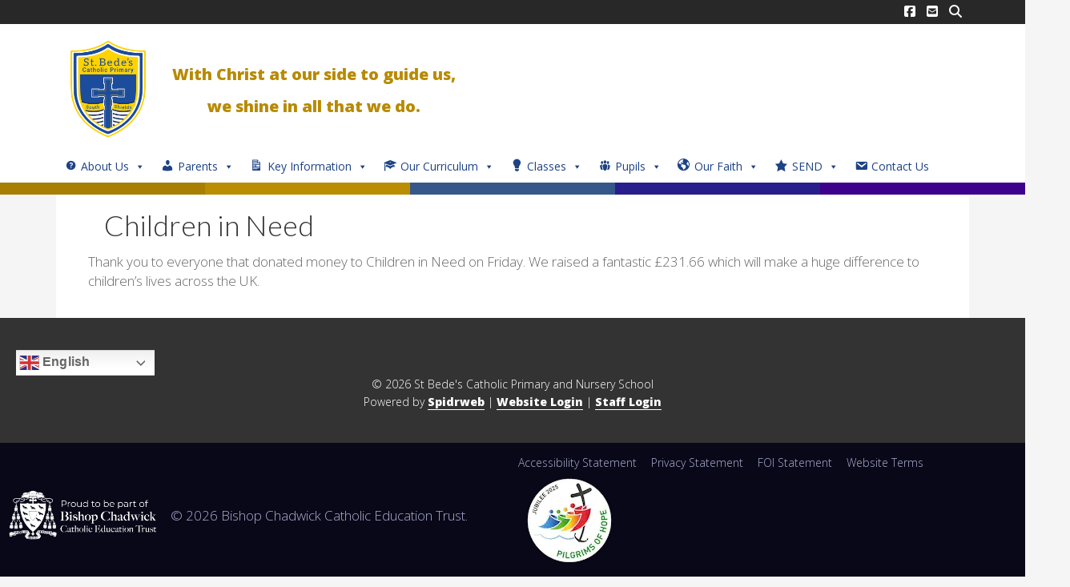

--- FILE ---
content_type: text/html; charset=UTF-8
request_url: https://stbedessouthshields.co.uk/children-in-need/
body_size: 21360
content:
<!DOCTYPE html>
<html lang="en-GB">
<head >
<meta charset="UTF-8" />
<meta name="viewport" content="width=device-width, initial-scale=1" />
<meta http-equiv="X-UA-Compatible" content="IE=edge"><title>Children in Need – St Bede&#039;s Catholic Primary, South Shields</title>
<style>
#wpadminbar #wp-admin-bar-wsm_free_top_button .ab-icon:before {
	content: "\f239";
	color: #FF9800;
	top: 3px;
}
</style><meta name='robots' content='max-image-preview:large' />
<link rel='dns-prefetch' href='//fonts.googleapis.com' />
<link rel='dns-prefetch' href='//cdnjs.cloudflare.com' />
<link rel="alternate" type="application/rss+xml" title="St Bede&#039;s Catholic Primary, South Shields &raquo; Feed" href="https://stbedessouthshields.co.uk/feed/" />
<link rel="alternate" type="application/rss+xml" title="St Bede&#039;s Catholic Primary, South Shields &raquo; Comments Feed" href="https://stbedessouthshields.co.uk/comments/feed/" />
<link rel="alternate" title="oEmbed (JSON)" type="application/json+oembed" href="https://stbedessouthshields.co.uk/wp-json/oembed/1.0/embed?url=https%3A%2F%2Fstbedessouthshields.co.uk%2Fchildren-in-need%2F" />
<link rel="alternate" title="oEmbed (XML)" type="text/xml+oembed" href="https://stbedessouthshields.co.uk/wp-json/oembed/1.0/embed?url=https%3A%2F%2Fstbedessouthshields.co.uk%2Fchildren-in-need%2F&#038;format=xml" />
<link rel="canonical" href="https://stbedessouthshields.co.uk/children-in-need/" />
<style id='wp-img-auto-sizes-contain-inline-css' type='text/css'>
img:is([sizes=auto i],[sizes^="auto," i]){contain-intrinsic-size:3000px 1500px}
/*# sourceURL=wp-img-auto-sizes-contain-inline-css */
</style>
<link rel='stylesheet' id='dashicons-css' href='https://stbedessouthshields.co.uk/wp-includes/css/dashicons.min.css?ver=6.9' type='text/css' media='all' />
<link rel='stylesheet' id='menu-icons-extra-css' href='https://stbedessouthshields.co.uk/wp-content/plugins/menu-icons/css/extra.min.css?ver=0.13.20' type='text/css' media='all' />
<link rel='stylesheet' id='genesis-sample-theme-css' href='https://stbedessouthshields.co.uk/wp-content/themes/genesis-sample/style.css?ver=2.0.1' type='text/css' media='all' />
<style id='wp-emoji-styles-inline-css' type='text/css'>

	img.wp-smiley, img.emoji {
		display: inline !important;
		border: none !important;
		box-shadow: none !important;
		height: 1em !important;
		width: 1em !important;
		margin: 0 0.07em !important;
		vertical-align: -0.1em !important;
		background: none !important;
		padding: 0 !important;
	}
/*# sourceURL=wp-emoji-styles-inline-css */
</style>
<style id='wp-block-library-inline-css' type='text/css'>
:root{--wp-block-synced-color:#7a00df;--wp-block-synced-color--rgb:122,0,223;--wp-bound-block-color:var(--wp-block-synced-color);--wp-editor-canvas-background:#ddd;--wp-admin-theme-color:#007cba;--wp-admin-theme-color--rgb:0,124,186;--wp-admin-theme-color-darker-10:#006ba1;--wp-admin-theme-color-darker-10--rgb:0,107,160.5;--wp-admin-theme-color-darker-20:#005a87;--wp-admin-theme-color-darker-20--rgb:0,90,135;--wp-admin-border-width-focus:2px}@media (min-resolution:192dpi){:root{--wp-admin-border-width-focus:1.5px}}.wp-element-button{cursor:pointer}:root .has-very-light-gray-background-color{background-color:#eee}:root .has-very-dark-gray-background-color{background-color:#313131}:root .has-very-light-gray-color{color:#eee}:root .has-very-dark-gray-color{color:#313131}:root .has-vivid-green-cyan-to-vivid-cyan-blue-gradient-background{background:linear-gradient(135deg,#00d084,#0693e3)}:root .has-purple-crush-gradient-background{background:linear-gradient(135deg,#34e2e4,#4721fb 50%,#ab1dfe)}:root .has-hazy-dawn-gradient-background{background:linear-gradient(135deg,#faaca8,#dad0ec)}:root .has-subdued-olive-gradient-background{background:linear-gradient(135deg,#fafae1,#67a671)}:root .has-atomic-cream-gradient-background{background:linear-gradient(135deg,#fdd79a,#004a59)}:root .has-nightshade-gradient-background{background:linear-gradient(135deg,#330968,#31cdcf)}:root .has-midnight-gradient-background{background:linear-gradient(135deg,#020381,#2874fc)}:root{--wp--preset--font-size--normal:16px;--wp--preset--font-size--huge:42px}.has-regular-font-size{font-size:1em}.has-larger-font-size{font-size:2.625em}.has-normal-font-size{font-size:var(--wp--preset--font-size--normal)}.has-huge-font-size{font-size:var(--wp--preset--font-size--huge)}.has-text-align-center{text-align:center}.has-text-align-left{text-align:left}.has-text-align-right{text-align:right}.has-fit-text{white-space:nowrap!important}#end-resizable-editor-section{display:none}.aligncenter{clear:both}.items-justified-left{justify-content:flex-start}.items-justified-center{justify-content:center}.items-justified-right{justify-content:flex-end}.items-justified-space-between{justify-content:space-between}.screen-reader-text{border:0;clip-path:inset(50%);height:1px;margin:-1px;overflow:hidden;padding:0;position:absolute;width:1px;word-wrap:normal!important}.screen-reader-text:focus{background-color:#ddd;clip-path:none;color:#444;display:block;font-size:1em;height:auto;left:5px;line-height:normal;padding:15px 23px 14px;text-decoration:none;top:5px;width:auto;z-index:100000}html :where(.has-border-color){border-style:solid}html :where([style*=border-top-color]){border-top-style:solid}html :where([style*=border-right-color]){border-right-style:solid}html :where([style*=border-bottom-color]){border-bottom-style:solid}html :where([style*=border-left-color]){border-left-style:solid}html :where([style*=border-width]){border-style:solid}html :where([style*=border-top-width]){border-top-style:solid}html :where([style*=border-right-width]){border-right-style:solid}html :where([style*=border-bottom-width]){border-bottom-style:solid}html :where([style*=border-left-width]){border-left-style:solid}html :where(img[class*=wp-image-]){height:auto;max-width:100%}:where(figure){margin:0 0 1em}html :where(.is-position-sticky){--wp-admin--admin-bar--position-offset:var(--wp-admin--admin-bar--height,0px)}@media screen and (max-width:600px){html :where(.is-position-sticky){--wp-admin--admin-bar--position-offset:0px}}

/*# sourceURL=wp-block-library-inline-css */
</style><style id='global-styles-inline-css' type='text/css'>
:root{--wp--preset--aspect-ratio--square: 1;--wp--preset--aspect-ratio--4-3: 4/3;--wp--preset--aspect-ratio--3-4: 3/4;--wp--preset--aspect-ratio--3-2: 3/2;--wp--preset--aspect-ratio--2-3: 2/3;--wp--preset--aspect-ratio--16-9: 16/9;--wp--preset--aspect-ratio--9-16: 9/16;--wp--preset--color--black: #000000;--wp--preset--color--cyan-bluish-gray: #abb8c3;--wp--preset--color--white: #ffffff;--wp--preset--color--pale-pink: #f78da7;--wp--preset--color--vivid-red: #cf2e2e;--wp--preset--color--luminous-vivid-orange: #ff6900;--wp--preset--color--luminous-vivid-amber: #fcb900;--wp--preset--color--light-green-cyan: #7bdcb5;--wp--preset--color--vivid-green-cyan: #00d084;--wp--preset--color--pale-cyan-blue: #8ed1fc;--wp--preset--color--vivid-cyan-blue: #0693e3;--wp--preset--color--vivid-purple: #9b51e0;--wp--preset--gradient--vivid-cyan-blue-to-vivid-purple: linear-gradient(135deg,rgb(6,147,227) 0%,rgb(155,81,224) 100%);--wp--preset--gradient--light-green-cyan-to-vivid-green-cyan: linear-gradient(135deg,rgb(122,220,180) 0%,rgb(0,208,130) 100%);--wp--preset--gradient--luminous-vivid-amber-to-luminous-vivid-orange: linear-gradient(135deg,rgb(252,185,0) 0%,rgb(255,105,0) 100%);--wp--preset--gradient--luminous-vivid-orange-to-vivid-red: linear-gradient(135deg,rgb(255,105,0) 0%,rgb(207,46,46) 100%);--wp--preset--gradient--very-light-gray-to-cyan-bluish-gray: linear-gradient(135deg,rgb(238,238,238) 0%,rgb(169,184,195) 100%);--wp--preset--gradient--cool-to-warm-spectrum: linear-gradient(135deg,rgb(74,234,220) 0%,rgb(151,120,209) 20%,rgb(207,42,186) 40%,rgb(238,44,130) 60%,rgb(251,105,98) 80%,rgb(254,248,76) 100%);--wp--preset--gradient--blush-light-purple: linear-gradient(135deg,rgb(255,206,236) 0%,rgb(152,150,240) 100%);--wp--preset--gradient--blush-bordeaux: linear-gradient(135deg,rgb(254,205,165) 0%,rgb(254,45,45) 50%,rgb(107,0,62) 100%);--wp--preset--gradient--luminous-dusk: linear-gradient(135deg,rgb(255,203,112) 0%,rgb(199,81,192) 50%,rgb(65,88,208) 100%);--wp--preset--gradient--pale-ocean: linear-gradient(135deg,rgb(255,245,203) 0%,rgb(182,227,212) 50%,rgb(51,167,181) 100%);--wp--preset--gradient--electric-grass: linear-gradient(135deg,rgb(202,248,128) 0%,rgb(113,206,126) 100%);--wp--preset--gradient--midnight: linear-gradient(135deg,rgb(2,3,129) 0%,rgb(40,116,252) 100%);--wp--preset--font-size--small: 13px;--wp--preset--font-size--medium: 20px;--wp--preset--font-size--large: 36px;--wp--preset--font-size--x-large: 42px;--wp--preset--spacing--20: 0.44rem;--wp--preset--spacing--30: 0.67rem;--wp--preset--spacing--40: 1rem;--wp--preset--spacing--50: 1.5rem;--wp--preset--spacing--60: 2.25rem;--wp--preset--spacing--70: 3.38rem;--wp--preset--spacing--80: 5.06rem;--wp--preset--shadow--natural: 6px 6px 9px rgba(0, 0, 0, 0.2);--wp--preset--shadow--deep: 12px 12px 50px rgba(0, 0, 0, 0.4);--wp--preset--shadow--sharp: 6px 6px 0px rgba(0, 0, 0, 0.2);--wp--preset--shadow--outlined: 6px 6px 0px -3px rgb(255, 255, 255), 6px 6px rgb(0, 0, 0);--wp--preset--shadow--crisp: 6px 6px 0px rgb(0, 0, 0);}:where(.is-layout-flex){gap: 0.5em;}:where(.is-layout-grid){gap: 0.5em;}body .is-layout-flex{display: flex;}.is-layout-flex{flex-wrap: wrap;align-items: center;}.is-layout-flex > :is(*, div){margin: 0;}body .is-layout-grid{display: grid;}.is-layout-grid > :is(*, div){margin: 0;}:where(.wp-block-columns.is-layout-flex){gap: 2em;}:where(.wp-block-columns.is-layout-grid){gap: 2em;}:where(.wp-block-post-template.is-layout-flex){gap: 1.25em;}:where(.wp-block-post-template.is-layout-grid){gap: 1.25em;}.has-black-color{color: var(--wp--preset--color--black) !important;}.has-cyan-bluish-gray-color{color: var(--wp--preset--color--cyan-bluish-gray) !important;}.has-white-color{color: var(--wp--preset--color--white) !important;}.has-pale-pink-color{color: var(--wp--preset--color--pale-pink) !important;}.has-vivid-red-color{color: var(--wp--preset--color--vivid-red) !important;}.has-luminous-vivid-orange-color{color: var(--wp--preset--color--luminous-vivid-orange) !important;}.has-luminous-vivid-amber-color{color: var(--wp--preset--color--luminous-vivid-amber) !important;}.has-light-green-cyan-color{color: var(--wp--preset--color--light-green-cyan) !important;}.has-vivid-green-cyan-color{color: var(--wp--preset--color--vivid-green-cyan) !important;}.has-pale-cyan-blue-color{color: var(--wp--preset--color--pale-cyan-blue) !important;}.has-vivid-cyan-blue-color{color: var(--wp--preset--color--vivid-cyan-blue) !important;}.has-vivid-purple-color{color: var(--wp--preset--color--vivid-purple) !important;}.has-black-background-color{background-color: var(--wp--preset--color--black) !important;}.has-cyan-bluish-gray-background-color{background-color: var(--wp--preset--color--cyan-bluish-gray) !important;}.has-white-background-color{background-color: var(--wp--preset--color--white) !important;}.has-pale-pink-background-color{background-color: var(--wp--preset--color--pale-pink) !important;}.has-vivid-red-background-color{background-color: var(--wp--preset--color--vivid-red) !important;}.has-luminous-vivid-orange-background-color{background-color: var(--wp--preset--color--luminous-vivid-orange) !important;}.has-luminous-vivid-amber-background-color{background-color: var(--wp--preset--color--luminous-vivid-amber) !important;}.has-light-green-cyan-background-color{background-color: var(--wp--preset--color--light-green-cyan) !important;}.has-vivid-green-cyan-background-color{background-color: var(--wp--preset--color--vivid-green-cyan) !important;}.has-pale-cyan-blue-background-color{background-color: var(--wp--preset--color--pale-cyan-blue) !important;}.has-vivid-cyan-blue-background-color{background-color: var(--wp--preset--color--vivid-cyan-blue) !important;}.has-vivid-purple-background-color{background-color: var(--wp--preset--color--vivid-purple) !important;}.has-black-border-color{border-color: var(--wp--preset--color--black) !important;}.has-cyan-bluish-gray-border-color{border-color: var(--wp--preset--color--cyan-bluish-gray) !important;}.has-white-border-color{border-color: var(--wp--preset--color--white) !important;}.has-pale-pink-border-color{border-color: var(--wp--preset--color--pale-pink) !important;}.has-vivid-red-border-color{border-color: var(--wp--preset--color--vivid-red) !important;}.has-luminous-vivid-orange-border-color{border-color: var(--wp--preset--color--luminous-vivid-orange) !important;}.has-luminous-vivid-amber-border-color{border-color: var(--wp--preset--color--luminous-vivid-amber) !important;}.has-light-green-cyan-border-color{border-color: var(--wp--preset--color--light-green-cyan) !important;}.has-vivid-green-cyan-border-color{border-color: var(--wp--preset--color--vivid-green-cyan) !important;}.has-pale-cyan-blue-border-color{border-color: var(--wp--preset--color--pale-cyan-blue) !important;}.has-vivid-cyan-blue-border-color{border-color: var(--wp--preset--color--vivid-cyan-blue) !important;}.has-vivid-purple-border-color{border-color: var(--wp--preset--color--vivid-purple) !important;}.has-vivid-cyan-blue-to-vivid-purple-gradient-background{background: var(--wp--preset--gradient--vivid-cyan-blue-to-vivid-purple) !important;}.has-light-green-cyan-to-vivid-green-cyan-gradient-background{background: var(--wp--preset--gradient--light-green-cyan-to-vivid-green-cyan) !important;}.has-luminous-vivid-amber-to-luminous-vivid-orange-gradient-background{background: var(--wp--preset--gradient--luminous-vivid-amber-to-luminous-vivid-orange) !important;}.has-luminous-vivid-orange-to-vivid-red-gradient-background{background: var(--wp--preset--gradient--luminous-vivid-orange-to-vivid-red) !important;}.has-very-light-gray-to-cyan-bluish-gray-gradient-background{background: var(--wp--preset--gradient--very-light-gray-to-cyan-bluish-gray) !important;}.has-cool-to-warm-spectrum-gradient-background{background: var(--wp--preset--gradient--cool-to-warm-spectrum) !important;}.has-blush-light-purple-gradient-background{background: var(--wp--preset--gradient--blush-light-purple) !important;}.has-blush-bordeaux-gradient-background{background: var(--wp--preset--gradient--blush-bordeaux) !important;}.has-luminous-dusk-gradient-background{background: var(--wp--preset--gradient--luminous-dusk) !important;}.has-pale-ocean-gradient-background{background: var(--wp--preset--gradient--pale-ocean) !important;}.has-electric-grass-gradient-background{background: var(--wp--preset--gradient--electric-grass) !important;}.has-midnight-gradient-background{background: var(--wp--preset--gradient--midnight) !important;}.has-small-font-size{font-size: var(--wp--preset--font-size--small) !important;}.has-medium-font-size{font-size: var(--wp--preset--font-size--medium) !important;}.has-large-font-size{font-size: var(--wp--preset--font-size--large) !important;}.has-x-large-font-size{font-size: var(--wp--preset--font-size--x-large) !important;}
/*# sourceURL=global-styles-inline-css */
</style>

<style id='classic-theme-styles-inline-css' type='text/css'>
/*! This file is auto-generated */
.wp-block-button__link{color:#fff;background-color:#32373c;border-radius:9999px;box-shadow:none;text-decoration:none;padding:calc(.667em + 2px) calc(1.333em + 2px);font-size:1.125em}.wp-block-file__button{background:#32373c;color:#fff;text-decoration:none}
/*# sourceURL=/wp-includes/css/classic-themes.min.css */
</style>
<link rel='stylesheet' id='bccet-footer-css' href='https://stbedessouthshields.co.uk/wp-content/plugins/bccet-tools/inc/bccet-footer/bccet-footer.css?ver=1736843990' type='text/css' media='all' />
<link rel='stylesheet' id='wpa-css-css' href='https://stbedessouthshields.co.uk/wp-content/plugins/honeypot/includes/css/wpa.css?ver=2.3.04' type='text/css' media='all' />
<link rel='stylesheet' id='widgetopts-styles-css' href='https://stbedessouthshields.co.uk/wp-content/plugins/widget-options/assets/css/widget-options.css?ver=4.1.3' type='text/css' media='all' />
<link rel='stylesheet' id='wsm-style-css' href='https://stbedessouthshields.co.uk/wp-content/plugins/wp-stats-manager/css/style.css?ver=1.2' type='text/css' media='all' />
<link rel='stylesheet' id='megamenu-css' href='https://stbedessouthshields.co.uk/wp-content/uploads/maxmegamenu/style.css?ver=604340' type='text/css' media='all' />
<link rel='stylesheet' id='google-font-lato-css' href='//fonts.googleapis.com/css?family=Lato%3A300%2C700&#038;ver=2.0.1' type='text/css' media='all' />
<link rel='stylesheet' id='font-awesome-brands-css' href='https://cdnjs.cloudflare.com/ajax/libs/font-awesome/6.4.2/css/brands.min.css' type='text/css' media='all' />
<link rel='stylesheet' id='afn-font-awesome-css' href='https://stbedessouthshields.co.uk/wp-content/themes/genesis-sample/css/font-awesome.min.css?ver=4.2.0' type='text/css' media='all' />
<link rel='stylesheet' id='slicknavcss-css' href='https://stbedessouthshields.co.uk/wp-content/themes/genesis-sample/css/slicknav.css?ver=1' type='text/css' media='all' />
<link rel='stylesheet' id='slb_core-css' href='https://stbedessouthshields.co.uk/wp-content/plugins/simple-lightbox/client/css/app.css?ver=2.9.4' type='text/css' media='all' />
<link rel='stylesheet' id='tablepress-default-css' href='https://stbedessouthshields.co.uk/wp-content/plugins/tablepress/css/build/default.css?ver=3.2.6' type='text/css' media='all' />
<link rel='stylesheet' id='srpw-style-css' href='https://stbedessouthshields.co.uk/wp-content/plugins/smart-recent-posts-widget/assets/css/srpw-frontend.css?ver=6.9' type='text/css' media='all' />
<link rel='stylesheet' id='cyclone-template-style-dark-0-css' href='https://stbedessouthshields.co.uk/wp-content/plugins/cyclone-slider-2/templates/dark/style.css?ver=2.13.0' type='text/css' media='all' />
<link rel='stylesheet' id='cyclone-template-style-default-0-css' href='https://stbedessouthshields.co.uk/wp-content/plugins/cyclone-slider-2/templates/default/style.css?ver=2.13.0' type='text/css' media='all' />
<link rel='stylesheet' id='cyclone-template-style-standard-0-css' href='https://stbedessouthshields.co.uk/wp-content/plugins/cyclone-slider-2/templates/standard/style.css?ver=2.13.0' type='text/css' media='all' />
<link rel='stylesheet' id='cyclone-template-style-thumbnails-0-css' href='https://stbedessouthshields.co.uk/wp-content/plugins/cyclone-slider-2/templates/thumbnails/style.css?ver=2.13.0' type='text/css' media='all' />
<link rel='stylesheet' id='school-attendance-styles-css' href='https://stbedessouthshields.co.uk/wp-content/plugins/school-attendance-figures/school_attendance.css?ver=6.9' type='text/css' media='all' />
<link rel='stylesheet' id='school-attendance-php-styles-css' href='https://stbedessouthshields.co.uk/wp-content/plugins/school-attendance-figures/school-attendance-css.php?ver=6.9' type='text/css' media='all' />
<link rel='stylesheet' id='scStyleSheets-css' href='https://stbedessouthshields.co.uk/wp-content/plugins/google-translate-widget/gt-styles.css?ver=6.9' type='text/css' media='all' />
<script type="text/javascript" src="https://stbedessouthshields.co.uk/wp-includes/js/jquery/jquery.min.js?ver=3.7.1" id="jquery-core-js"></script>
<script type="text/javascript" src="https://stbedessouthshields.co.uk/wp-includes/js/jquery/jquery-migrate.min.js?ver=3.4.1" id="jquery-migrate-js"></script>
<script type="text/javascript" src="https://stbedessouthshields.co.uk/wp-content/themes/genesis-sample/js/jquery.slicknav.min.js?ver=1" id="slicknav-js"></script>
<link rel="https://api.w.org/" href="https://stbedessouthshields.co.uk/wp-json/" /><link rel="alternate" title="JSON" type="application/json" href="https://stbedessouthshields.co.uk/wp-json/wp/v2/posts/4762" /><link rel="EditURI" type="application/rsd+xml" title="RSD" href="https://stbedessouthshields.co.uk/xmlrpc.php?rsd" />
<style id="mystickymenu" type="text/css">#mysticky-nav { width:100%; position: static; height: auto !important; }#mysticky-nav.wrapfixed { position:fixed; left: 0px; margin-top:0px;  z-index: 9998; -webkit-transition: 0.3s; -moz-transition: 0.3s; -o-transition: 0.3s; transition: 0.3s; -ms-filter:"progid:DXImageTransform.Microsoft.Alpha(Opacity=90)"; filter: alpha(opacity=90); opacity:0.9; background-color: #d0d5ed;}#mysticky-nav.wrapfixed .myfixed{ background-color: #d0d5ed; position: relative;top: auto;left: auto;right: auto;}#mysticky-nav .myfixed { margin:0 auto; float:none; border:0px; background:none; max-width:100%; }</style>			<style type="text/css">
																															</style>
			    <style type="text/css">
        #wpadminbar #wp-admin-bar-wp-logo > .ab-item .ab-icon:before {
            background-image: url('https://spcdn.shortpixel.ai/spio/ret_img,q_cdnize,to_auto,s_webp:avif/stbedessouthshields.co.uk/wp-content/plugins/spidrweb-tools/assets/images/spidrweb-tools-icon.png') !important;
            background-position: center;
            background-repeat: no-repeat;
            background-size: contain;
            content: '' !important;
            display: block !important;
            width: 100%;
            height: 100%;
        }
        #wpadminbar #wp-admin-bar-wp-logo > .ab-item .ab-icon {
            width: 20px;
            height: 20px;
            display: block !important;
        }
        #wpadminbar #wp-admin-bar-wp-logo > .ab-sub-wrapper {
            display: none !important;
        }
    </style>
    
        <!-- Wordpress Stats Manager -->
        <script type="text/javascript">
            var _wsm = _wsm || [];
            _wsm.push(['trackPageView']);
            _wsm.push(['enableLinkTracking']);
            _wsm.push(['enableHeartBeatTimer']);
            (function() {
                var u = "https://stbedessouthshields.co.uk/wp-content/plugins/wp-stats-manager/";
                _wsm.push(['setUrlReferrer', ""]);
                _wsm.push(['setTrackerUrl', "https://stbedessouthshields.co.uk/?wmcAction=wmcTrack"]);
                _wsm.push(['setSiteId', "1"]);
                _wsm.push(['setPageId', "4762"]);
                _wsm.push(['setWpUserId', "0"]);
                var d = document,
                    g = d.createElement('script'),
                    s = d.getElementsByTagName('script')[0];
                g.type = 'text/javascript';
                g.async = true;
                g.defer = true;
                g.src = u + 'js/wsm_new.js';
                s.parentNode.insertBefore(g, s);
            })();
        </script>
        <!-- End Wordpress Stats Manager Code -->
<!-- Global site tag (gtag.js) - Google Analytics -->
<script async src="https://www.googletagmanager.com/gtag/js?id=G-5BS7BRTGR6"></script>
<script>
  window.dataLayer = window.dataLayer || [];
  function gtag(){dataLayer.push(arguments);}
  gtag('js', new Date());

  gtag('config', 'G-5BS7BRTGR6');
</script><link rel="preconnect" href="https://fonts.gstatic.com">
<link href="https://fonts.googleapis.com/css2?family=Open+Sans:ital,wght@0,300;0,400;0,600;0,700;0,800;1,300;1,400;1,600;1,700;1,800&display=swap" rel="stylesheet">
<script src="https://kit.fontawesome.com/1ddc5c58bf.js" crossorigin="anonymous"></script>
<link rel="icon" href="https://stbedessouthshields.co.uk/wp-content/uploads/2024/07/cropped-St-Bedes-SS-Logo-32x32.png" sizes="32x32" />
<link rel="icon" href="https://stbedessouthshields.co.uk/wp-content/uploads/2024/07/cropped-St-Bedes-SS-Logo-192x192.png" sizes="192x192" />
<link rel="apple-touch-icon" href="https://stbedessouthshields.co.uk/wp-content/uploads/2024/07/cropped-St-Bedes-SS-Logo-180x180.png" />
<meta name="msapplication-TileImage" content="https://stbedessouthshields.co.uk/wp-content/uploads/2024/07/cropped-St-Bedes-SS-Logo-270x270.png" />
<style id="sccss">/* ----------------------------------------- GENERAL ----------------------------------------- */
body {
	font-family: "Open Sans",sans-serif !important;
}


h1, h2, h3, h4, h5, h6 {
	color: #173e70;
	font-weight: 700;
	line-height: 1.2;
	margin: 0 0 1.6rem;
}

h1 {
	font-size:1.8em;
}

h2 {
	font-size:1.6em;
}

h3 {
	font-size:1.4em;
}

h4 {
	font-size: 1.2em;
}

h5 {
	font-size: 1em;
}

.site-inner h1, .site-inner h2, .site-inner h3, .site-inner h4, .site-inner h5, .site-inner h6 {
	font-weight:normal;
	color:#333;
}

a {
	color: #3f80f8;
}

a:hover {
	color: #3f80f8;
	text-decoration:underline;
}

p {
	font-size:17px;
	font-family: "Open Sans",sans-serif !important;
}

.screen-reader-shortcut {
	color: #ffffff;
  	background: #000000;
}

body.custom-background {
	background-position: left top !important;
}

button, input[type="button"], input[type="reset"], input[type="submit"], .button, .entry-content .button {
	background-color: #4C9600;
}

button:hover, input[type="button"]:hover, input[type="reset"]:hover, input[type="submit"]:hover, .button:hover, .entry-content .button:hover {
	background-color: #79C926;
}

a[href$='.pdf']:before {
	content: '\f1c1';
	font-family: FontAwesome;
	padding: 7px;
}

.toTop {
	background: #f01614;
	margin-bottom: 45px;
}

table, td, tbody, .featured-content .entry {
	border-color: #D2EBB9;
}
.entry-content p {
    margin-bottom: 10px;
    line-height: 24px;
		font-family: Lato, sans-serif;
}

#featured-post-2 .entry-content p {
	white-space:nowrap;
	overflow: hidden;
	text-overflow: ellipsis;
}

#featured-post-2 .entry-meta {
	display:block;
	padding:0px 30px;
	margin-bottom:0px;
}

#featured-post-2 .entry {
	border-radius: 0;
}

.home .site-inner, .home .site-inner .wrap {
	max-width:100%!important;
}

#cycloneslider-home-page-slider-1 {
    max-width: 100%!important;
}

section#home-featured {
	margin-top:0px;
	margin-bottom:0px;
}

.cycloneslider-slides.cycle-slideshow {
    height: 566px!important;
		min-height:150px;
}

		#home-featured img#ht-img {
			float:left;
			width:291px;
			margin-bottom:20px;
			margin-right:70px;
		}

#welcome-message {
	background:#292323;
	color:#fff;
	padding:70px 20px;
}

/*------------------------------------ FULL SCREEN HEADER ------------------------------------*/

body {
	padding-top: 0;
}

.page-wrap {
    max-width: 100%;
}

.site-header {
  	height: auto;
		padding: 0!important;
    background: #fff;
}

.site-header .widget-area {
    width: 100%;
}

.site-header img.attachment-full {
    width: 670px;
    margin-top: 15px;
}

/* --------------------------- SITE HEADER IMAGE ------------------------------ */

.site-header .wrap {
    margin: 0 autoo;
}

.site-header .widget-area {
    width: 750px;
    filter: drop-shadow(5px 5px 5px #222);
    z-index: 9999 !important;
    margin-top: 30px;
}

/*----------------------- EMAIL, SOCIAL MEDIA, SEARCH --------------------------*/

.email-twitter-links {
	height:30px;
	background:#282828;
}

.email-twitter-links i {
	color:#fff;
}

.email-twitter-links ul li {
	display: inline-block;
	margin: 0 5px;
}

.etl-wrap {
	text-align:right;
	max-width: 1140px;
	margin: 0 auto;
}

/*--.email-twitter-links ul li.email {
	display: none;
}
--*/
.email-twitter-links ul li a {
	display: block;
	color: #fff;
}
/*
.email-twitter-links i:hover {
	color:#ed0627;
	cursor:pointer;
}
*/

.email-twitter-links ul li a:hover {
    background: rgba(255,255,255,0.1);
    color:#ed0627;
}

.email-twitter-links a:hover i, .email-twitter-links a:hover .etl-text {
    color:#ed0627;
    cursor: pointer;
}

.email-twitter-links .expands {
	display: inline-block;
}

input {
	outline: none;
}

input[type=search] {
	-webkit-transition: all .5s;
	-moz-transition: all .5s;
	transition: all .5s;
	border: none;
  box-shadow: none;
	height:28px;
	width: 0;
	overflow: hidden;
	padding: 0;
	color: transparent;
	cursor: pointer;
}

input:-moz-placeholder {
	color: #999;
}

input::-webkit-input-placeholder {
	color: #999;
}

#demo-2 input[type=search]:focus {
	width: 130px;
	height: 28px;
	background: #fff;
	color: #000;
	cursor: auto;
	padding-left:5px;
}

#demo-2 input:-moz-placeholder {
	color: transparent;
}

#demo-2 input::-webkit-input-placeholder {
	color: transparent;
}

.genesis-nav-menu > .search, li.right {
	display: none!important;
}

/* --------------------------- SEARCH RESULTS ------------------------------ */

.search.search-results .entry-content{display:none;}
.search.search-results .third-footer .entry-content{display:inline;}
.search.search-results .entry{margin-bottom: 0px; padding: 0px;}
.search.search-results .entry-title{margin-bottom:20px;padding-bottom:20px;font-size:1.3em;font-weight:normal;border-bottom:#ebecf7 1px solid;}
.search.search-results .archive-title{font-size:1.4em;}
.search.search-results .entry-title :before {content: "\f054"; color: #2d2f82 !important; font-family: FontAwesome; padding-right: 8px;}
.search.search-results .entry-title a:hover{color: #666;}
.archive-description {padding: 0;   text-transform: none !important;}
.mp_list_filter{display:none;}
.archive-pagination li a:hover, .archive-pagination li.active a {background-color: #2d2f82;}
.archive-description {background: transparent;}

/* ---------------------------------------- NAV ---------------------------------------- */

.nav-primary {
		background-color: #fff;
  	text-align: center;
    width: 100%;
}

/* --------------------------------- CYCLONE SLIDER ------------------------------- */

.cycloneslider-template-standard .cycloneslider-caption {
    background: #fff!important;
    color: #143d72!important;
}

/* ------------------------------ CYCLONE SLIDER PAGER ---------------------------- */

.cycloneslider-template-standard .cycloneslider-pager span {		
    display: grid !important;
    margin: 0 3px !important;
    width: 10px !important;
    height: 10px !important;
    border-radius: 2px !important;
  	background: #e4e4e4 !important;
    float: left;
}

.cycloneslider-template-standard .cycloneslider-pager span.cycle-pager-active {
    background-color: #bf1c2d !important;
}

/* --------------------------- NEWS TICKER --------------------------- */

.mtphr-dnt-tick-container {
	background: #ffffff;
	margin-top: -36px;
	border-radius: 0;
	padding-bottom: 8px;
	font-weight: 400;
	color: #008073;
  font-size: 18px;
}

.mtphr-dnt-clearfix:before {
	font-family: FontAwesome;
	content: "\f137";
	color: #a5c7ec;
	margin-right: 5px;
	display: -webkit-inline-box;
}

.mtphr-dnt-control-links {
	display: none;
}

/* ---------------------------------------- HOME ---------------------------------------- */

#text-10 {
	margin-top: 30px;
}

.home-featured-left .widget-title, .home-featured-right .widget-title {
	display: none;
}


.home-featured-left, .home-featured-right {
	border-bottom: none;
	overflow: hidden;
	padding: 0 0 10px;
	height: unset;
}

.home-featured-right h4.widget-titlexxx, 
.home-featured-left h4.widget-titlexxx {
	background: #f90;
}

.hotspot-area img {
    margin-right: 0;
    width: 300px;
}

.home-featured-left {
	height: auto;
	color: #4f6900;
	text-align: justify;
	text-justify: distribute;
	padding: 0 14px 0 0;
}

.home-middle-1, .home-middle-2, .home-middle-3 {
	background: url(https://stjosephs-jarrow.wp-sch.durham.gov.uk/wp-content/uploads/sites/273/2014/09/header-flowers.png) no-repeat right 4px !important;
}

#home-middle .widget-title {
/*width: 85%;*/
	padding-bottom: 16px;
	border-bottom: 1px solid red;
}

#home-featured-halves {
    margin-top: 0px;
	background: #588bb3;
}

#home-middle, #home-featured, #home-bottom {
    margin: 20px 0px 16px 0px;
}

/* Headteachers blog img size 
#home-featured .home-featured-right img {	width: 70px;
}*/
.em-calendar td.eventless-today, .em-calendar td.eventful-today {
	background-color: #fc3 !important;
}

/*-------------------------------- CENTRAL HOTSPOTS --------------------------------*/

.one-third, .two-sixths {
    width: 23%;
}
.central-hotspot img:hover {
	opacity: 0.5;
}

.central-hotspot img.attachment-full {
    width: 100%;
  	-webkit-box-shadow: 1px 1px 5px 1px rgba(199,199,199,1);
    -moz-box-shadow: 1px 1px 5px 1px rgba(199,199,199,1);
    box-shadow: 1px 1px 5px 1px rgba(199,199,199,1);
}


.home .central-hotspot section {
    max-height: auto;
    margin-bottom: 15px;
}

.more-link {
    color: #21177f;
    background-color: #c8d7fe;
    padding: 5px 20px 5px 20px;
    text-decoration: none;
    font-weight: 600;
    font-size: 14px;
  	border-left: 3px solid #eb0000;
}
.fpa-more-link a:hover {
    color: #fff;
    background-color: #eb0000;
}

#home-middle li:before {
	color: #497cbc;
	content: '\f005';
}

.home .content .category-news h1:before, .home .featured-content .entry-title a:before {
	content: "\f005";
	color: #fc1f29 !important;
}

.home .welcome {
    float: none;
    width: 100%;
  	font-family: "Open Sans",sans-serif !important;
		font-weight: normal;
}

.home .image-float {
    width: 20%;
    float: right;
    text-align: right;
}

/* --------------------------- GOOGLE CALENDAR --------------------------- */

.simcal-icon-right {
	background: url(https://wp-sch.durham.gov.uk/school_generic_images/arrowR.png) no-repeat center;
}
.simcal-icon-left {
	background: url(https://wp-sch.durham.gov.uk/school_generic_images/arrowL.png) no-repeat center;
}
.simcal-default-calendar-light .simcal-nav-button {
    color: transparent;
}
.simcal-default-calendar-light .simcal-nav-button:hover {
    color: transparent;
}
.simcal-default-calendar-light .simcal-nav-button:disabled, .simcal-default-calendar-light .simcal-nav-button:disabled:hover {
    color: transparent!important;
}
.simcal-default-calendar-light .simcal-nav-button:focus, .simcal-default-calendar-light .simcal-nav-button:hover {
    color: transparent;
}
.post-edit-link {
	display: none;
}

.simcal-default-calendar-grid.simcal-default-calendar-light .simcal-day-void, .simcal-default-calendar-grid.simcal-default-calendar-light .simcal-day-void:hover {
    background-color: #c7dbfb52;
		border-top: solid 1px #247BA3;
}

.simcal-default-calendar-grid.simcal-default-calendar-light .simcal-day-number {
    background-color: #c7dbfb52;
}

.simcal-today {
	/* background-color: #ffffff; */
}

table, td, tbody, .featured-content .entry {
	border-color: #247ba5;
}

/* ----------------------------------------------------- SIDEBAR ----------------------------------------------------- */
.sidebar {
	background: #fff;
}

.sidebar .widget:first-child {
	background: #ebf4ff;
}

.sidebar li:before {
	content: "\f185";
	color: #c1c262 !important;
}

.home .featured-content .entry-title a:before, .content .category-news h1:before, .featured-content .entry-title a:before {
	content: "\f005";
	color: FFD105 !important;
}
.sidebar .widget {
    margin-top: 0;
}
.sidebar .widget:first-child {
    background: #ebf4ff;
    margin-top: 0;
}

/* ----------------------------------------- FOOTER ----------------------------------------- */

.footer-widgets {
    max-width: 100%;
    padding: 0;
    margin-left: auto;
    border-top: 0;
}

.footer-widgets img {
  max-height: 60px;
}

.site-footer {
  max-width: 100%;
	background: #333;
	color: #fff;
	font-size: 14px;
	font-size: 1.4rem;
	padding: 14px 40px;
	padding: 2rem 4rem;
	text-align: left;
}

.third-footer-inner .one-third {
    border-left: 1px solid #ed0627;
    padding: 0px 10px 0px 10px;
    margin: 0;
    width: 33.3333%;
}

.third-footer-inner {
	display:flex;
	flex-wrap:wrap;
	padding: 30px 0px 0px 0px;
}

.site-footer h6 {
	color: #ffffff;
    font-size: 1.2em;
  	font-weight: 300;
    font-family: "Open Sans",sans-serif !important;
    text-transform: none!important;
		border-left: 3px solid #fcfe6c;
		padding-left: 9px;
}

.site-footer a {
    border-bottom: 1px solid #ffffff;
    font-weight: 900;
    color: #ffffff;
}

.site-footer a:hover {
	color: #ffffff;
  font-weight: strong;
}

.site-footer .third-footer-inner article {
     border-bottom: none;
}

.site-footer .copyright-footer {
		width:100%;
    padding: 20px;
    text-align: center;
}

.site-footer .copyright-footer p {
	color: #ffffff;
}

.site-footer .copyright-footer a {
	color: #ffffff;
  font-weight: 900;
  border-bottom: 1px solid #ffffff;
  transform: scale(1.02)
}

/*--------------------------------------- Media queries ---------------------------------------*/

/*--------------------------- 1024 ---------------------------*/

@media only screen and (max-width:1024px) {
	header.site-header {
		height: auto;
	}
	
	img.attachment-full {
		width: 600px!important;
	/*the rule below moves the logo by the designated pixels from its original position*/
		top: 0;
	}
	
	.site-header .widget-area {
		overflow: visible;
}
	
	.site-inner {
		padding:0;
	}
	
	.genesis-nav-menu a {
    padding: 12px!important;
  }
  
  .footer-widgets {
    padding: 0px;
		background: #fff;
  }
  
  .footer-widgets img {
    max-height: 56px;
}
	
	#welcome-message {
		padding:30px 20px;
	}
	#featured-post-2 .widget-wrap {
		padding: 0px!important;
	}
	
	#custom_html-6 .widget-wrap {
		/* padding: 80px 0px!important; */
	}
	
	#gce_widget-2 .widget-wrap {
		padding-top:20px;
	}
	
	#custom_html-9 .widget-wrap {
		padding-bottom:20px;
	}
}
#custom_html-6 .widget-wrap, #gce_widget-2 .widget-wrap, #custom_html-6 .widget-wrap {
  max-width: 1140px;
  margin: 0 auto;
}

/*--------------------------- 900 ---------------------------*/

@media only screen and (max-width:900px) {
	header.site-header {
    height: auto;
		padding:15px;
	}
}

/*--------------------------- 800 ---------------------------*/

@media only screen and (max-width:800px) {
	.nav-primary {
		display:block;
	}
	
	.rl-image-widget-image {
		width: 20% !important;
	}

	.footer-widgets {
		display: none;
	}
}

/*--------------------------- 767 ---------------------------*/

@media only screen and (max-width:767px) {
	.home .central-hotspot section {
	  	max-height: 100%;
    	margin-bottom: 25px;
        max-width: 50%;
        margin: 0 auto;
  	}
  
  	.home .welcome, .home .image-float {
        width: 100%!important;
        float: none!important;
        text-align: left!important;
	}
  
  	.site-footer .entry-content {
  		margin-bottom: 20px;
}
	
			#home-featured img#ht-img {
			float:left;
			width:200px;
			margin-right:15px;
		}
	
}

/*--------------------------- 500 ---------------------------*/

@media only screen and (max-width:500px) {
	#title-logo {
		float:none!important;
		text-align:center;
	}
	.title-area {
		display:block!important;
	}
	
	header.site-header {
		height:auto;
		padding: 0!important;
		background: #fff;
	}
	
	.site-header .header-left img, .header-middle img, .site-header img {
		width: 130px !important;
		margin: 0 auto;
		padding: 0;
		text-align: center;
	}
	
	.site-header {
		padding-top: 0;
	}
	
	.site-title a {
		color: #71b12f;
		font-size: 24px;
		font-weight: bold;
		text-indent: 0;
	}

	
  	.site-header .widget-area.header-left {
    	margin-top: 10px;
  	}
  
	img.attachment-full {
		top: 10px;
        max-width: 95%;
	}
  
  	.home .central-hotspot section {
    	max-width: 100%;
}
	.one-third, .two-sixths {
    	width: 100%;
    	margin: 10px 0;
	}

	.central-hotspot section a {
	    margin-bottom: 15px;
	}

	.site-footer {
	    padding: 0 20px;
    }

	.third-footer-inner .one-third {
    	width: 100%;
	}

	.site-footer .copyright-footer {
    	line-height: 35px;
}

}

.title-area {display:flex;}
.title-wrap {
	margin-left:15px;
	align-self:center;
}

.site-title a, .site-description {
    color: #B88A00;
    font-size: 20px;
    line-height: 2;
    overflow: hidden;
    text-align: center;
    text-overflow: ellipsis;
    font-weight: 900 !important;
}

.site-title a {
	font-weight:400;
}
/*
.site-header .wrap {
    margin: 0 auto;
    max-width: 1140px;
}
*/

#title-logo {
	height:130px;
	float:left;
}

#home-featured img {
    margin-right: 14px;
    object-fit: cover;
    width: 100%;
    height: 100%;
}

.central-hotspot {
    width: 100%;
    margin: 0 auto!important;
    display: block;
    padding: 30px 0;
}

.central-hotspot section {
    max-width: 1140px;
    margin: 0 auto;
}

/* ---- News ---- */

#featured-post-2 {
  position: relative;
	padding: 0px 20px;
}

.home-featured-full section {
    margin-bottom: 0px;
}

.home .featuredpost .widget-wrap {
		position: relative;
    display: flex;
    flex-wrap: wrap;
    justify-content: space-between;
		max-width: 1140px;
    margin: 0 auto;
}

.home .featuredpost.featured-content .entry {
    width: calc(100% / 3 - 15px);
    background: #e6e6e7;
    color: #6d6e71;
}

.featuredpost article a.aligncenter {
    margin-bottom: 0px!important;
}

img.entry-image.attachment-post {
    width: 100%;
    height: 200px!important;
    object-fit: cover;
    object-position: 50% 30%;
}

/* -- News slick -- */

#featured-post-2 .slick-track {
    display: flex;
    width: calc(100% - 160px);
    padding: 10px;
    margin: 0 -10px;
}

#featured-post-2 .slick-slide {
    margin: 0 13px;
}

/* ---- Slick News ---- */


#featured-post-2 {
	position: relative;
	background:#588bb3;
}

#teacher-page {
	display: flex;
	flex-wrap: wrap;
	justify-content: center;
}

#featured-post-2 .slick-track {
	display: flex;
	width: calc(100% - 160px);
	padding: 10px;
	margin: 0 -10px;
}

#featured-post-2 .slick-list.draggable {
	overflow: hidden;
	margin-top:40px;
	padding: 40px 0px;
}

#featured-post-2 .slick-arrow {
	width: 50px;
	font-size: 24px;
	overflow: hidden;
	color: var(--hex-light);
	cursor: pointer;
	height: 100%;
}
#featured-post-2 .slick-arrow:hover {
	background: rgba(255,255,255,255,0.1);
}
#featured-post-2 .slick-arrow i {
	margin: 0 auto;
}

#featured-post-2 .slick-disabled {
	color: #999;
	transition: all 300ms ease-in-out;
	cursor: default;
}

#featured-post-2 .slick-slide {
    margin: 0 13px;
  }
  /* the parent */
#featured-post-2  .slick-list {
    margin: 0 -13px;
  }

#featured-post-2 .slick-arrow {
	background: none;
    cursor: pointer;
    height: 34px;
    line-height: 32px;
    position: absolute;
    text-align: center;
    top: 40px;
    right: 0;
    width: 34px;
    z-index: 1;
    border: solid 2px #fff;
    color: #fff;
    font-size: 100%;
}

#featured-post-2 .prev.slick-prev.slick-arrow {
    right: 43px!important;
}

h2#latest-news-ttl {
    max-width: 1140px;
    margin: 0 auto;
    color: #fff;
		font-weight:300;
}

div#ln-ttl-wrap {
    position: absolute;
    width: 100%;
    top: 40px;
		left: 0px;
    padding: 0px 20px;
}

#featured-post-2 .entry-content {
    padding: 0px 30px 30px 30px;
}

#featured-post-2 .entry-title {
	padding-top:30px;
}

.home .featured-content .entry-title a:before, .content .category-news h1:before, .featured-content .entry-title a:before {
	display:none;
}

.home .entry-title a, .content .category-news h1, .featured-content .entry-title a {
	padding-left:20px;
}

/* ---- Statements ---- */
#custom_html-7 {
		background: #58585a;
	padding:0 20px;
}

#custom_html-7 .widget-wrap {
	    max-width: 1140px;
    margin: 0 auto;
}

#statements-container {
		color: #fff;
		padding: 80px 0px;
		padding-bottom: 20px;
}

#statements-container h2 {
	font-weight:normal;
	color:#fff;
}

#statements-wrap {
    display: flex;
    flex-wrap: wrap;
    justify-content: space-between;
		margin-top:40px;
}

.stmnt-item {
    width: calc(100%/2 - 70px);
    text-align: center;
		margin-bottom:30px;
}

.sr-txt {
  position: absolute;
  width: 1px;
  height: 1px;
  padding: 0;
  margin: -1px;
  overflow: hidden;
  clip: rect(0,0,0,0);
  border: 0;
}

.stmnt-icon {
    font-size: 40px;
    background: rgba(0,0,0,0.3);
    width: 70px;
    height: 70px;
    display: flex;
    align-items: center;
    justify-content: center;
    border-radius: 70px;
    margin: 0 auto;
    margin-bottom: 20px;
		padding-top: 3px;
}

.stmnt-item p {
    font-size: 14px;
}

@media only screen and (max-width:850px) {
	.stmnt-item {
    width: calc(100%/2 - 30px);
	}
}

@media only screen and (max-width:550px) {
	.stmnt-item {
    width: 100%;
	}
}


/* ---- CALENDAR ---- */

.simcal-default-calendar-list .simcal-calendar-head {
	display:none;
}

dt.simcal-day-label {
    display: none;
}

dl.simcal-events-list-container {
    display: flex;
    flex-wrap: wrap;
}

dd.simcal-day {
    width: 33.33%;
}

span.simcal-event-start.simcal-event-start-date {
    align-self: start;
    min-height: 80px;
    min-width: 80px;
    width: 80px;
    height: 80px;
    display: flex;
    align-items: center;
    justify-content: center;
    text-align: center;
    font-size: 15px;
    font-weight: bold;
    background-color: #424242;
    padding: 10px;
    color: #fff;
    margin-right: 30px;
}

.simcal-event-details a {
    display: flex;
    align-items: center;
		background: #fff;
}

span.simcal-event-title {
		font-weight: bold;
		width: 100%;
		display: block;
    font-size: 16px;
}

.simcal-default-calendar-list {
	padding:0;
}

p.simcal-align-right {
	display:none;
}

.simcal-default-calendar-list ul.simcal-events {
    margin: 0;
    margin-right: 24px;
}
/*
dd.simcal-day:hover .simcal-event-start {
	background: #23243d;
}
*/

dd.simcal-day:hover .simcal-event-details strong {
    color: #23243D;
		text-decoration:underline;
}

.view-events {
    display: inline-block;
    margin-top: 0px;
    background-color: #424242;
    padding: 5px 10px;
    transition: all 0.3s ease;
    font-size: 16px;
    color: #fff;
    text-transform: none;
}

.view-events:hover {
    background-color: #000;
    color: #fff;
    transition: all 0.3s ease;
}

#custom_html-7 {
	background:#b48901;
	padding-top:40px;
	padding-bottom: 40px;
}

#custom_html-9 {
		background: #ed0627;
    margin-top: -17px;
    padding-bottom: 70px;
}

#gce_widget-2 h4 {
	color: #fff;
	border-color: #fff;
	font-weight:normal;
	text-transform: uppercase;
}

.calendar-details > br {
	display:none;
}

span.calendar-details {
    color: #424242!important;
}

.simcal-event-details:hover a {
	background: #e9e9e9;
}

.simcal-event-details:hover .calendar-details {
	color: #1d4385!important;
}

.simcal-event-details:hover span.simcal-event-start.simcal-event-start-date {
	background:#000;
	color:#fff!important;
}

@media only screen and (max-width: 950px) {
	dd.simcal-day {
    width: 50%!important;
	}
}

@media only screen and (max-width:600px) {
	dd.simcal-day {
    width: 100%!important;
	}
}

section#home-featured-halves {
    /* display: none; */
	max-width: 1140px;
    margin: 0 auto;
	padding: 40px 0;
}

/* ---- Attendance ---- */

#custom_html-10 {
    background: #424242;
	  padding: 40px 20px;
}

#custom_html-10 .widget-wrap {
	  max-width: 1140px;
    margin: 0 auto;
}

#custom_html-10 h4 {
	color:#fff;
	font-weight:normal;
}

.meter {
	text-align:left;
  box-sizing: content-box;
  height: 30px; /* Can be anything */
  position: relative;
  background: #e7e7e7;
  border-radius: 4px;
  box-shadow: inset 0 -1px 1px rgba(255, 255, 255, 0.3);
}
.meter > span {
	line-height:30px;
	font-weight:bold;
  display: block;
  height: 100%;
  border-top-right-radius: 4px;
  border-bottom-right-radius: 4px;
  border-top-left-radius: 4px;
  border-bottom-left-radius: 4px;
  background-color: #ed0627;
  background-image: linear-gradient(
    center bottom,
    rgb(43, 194, 83) 37%,
    rgb(84, 240, 84) 69%
  );
  position: relative;
  overflow: hidden;
}

.attendance-title {
	display:none;
	color: #fff;
	font-weight: 500;
}

#attendance-wrap {
    display: flex;
    flex-wrap: wrap;
    align-items: center;
    height: 400px;
	  background: #fff;
    padding: 10px;
    border-radius: 5px;
}

.attendance-item {
    width: 100%;
}

.meter > span:after,
.animate > span > span {
  content: "";
  position: absolute;
  top: 0;
  left: 0;
  bottom: 0;
  right: 0;
  background-image: linear-gradient(
    -45deg,
    rgba(255, 255, 255, 0.05) 25%,
    transparent 25%,
    transparent 50%,
    rgba(255, 255, 255, 0.05) 50%,
    rgba(255, 255, 255, 0.05) 75%,
    transparent 75%,
    transparent
  );
  z-index: 1;
  background-size: 50px 50px;
  animation: move 2s linear infinite;
  border-top-right-radius: 8px;
  border-bottom-right-radius: 8px;
  border-top-left-radius: 20px;
  border-bottom-left-radius: 20px;
  overflow: hidden;
}

.animate > span:after {
  display: none;
}

@keyframes move {
  0% {
    background-position: 0 0;
  }
  100% {
    background-position: 50px 50px;
  }
}

.bar-reception span {
	background: rgb(129, 215, 66);
}

.bar-1 span {background: rgb(221, 153, 51);}
.bar-2 span {background: rgb(78, 48, 211);}
.bar-3 span {background:rgb(52, 211, 229);}
.bar-4 span {background:rgb(239, 110, 55);}
.bar-5 span {background:rgb(130, 36, 227);}
.bar-6 span {background:rgb(232, 71, 197);}
.bar-nursery span {background:rgb(221, 51, 51);}

.bar-percentage {
		background: rgba(85 85 85 / 10%);
    color: #fff;
    display: inline-block;
    padding-left: 10px;
    padding-right: 10px;
}

@media only screen and (max-width: 450px) {
	.attendance-item {
		width:100%;
	}
}

.elt-text {
	font-family: "Open Sans", sans-serif;
	font-weight:normal;
	font-size:14px;
}

.vle a::before {
    content: "|";
    display: inline-block;
    padding-right: 5px;
}

.vle a::after {
    content: "|";
    display: inline-block;
    padding-left: 5px;
}

.site-title a:hover {
    color: #fff;
}

aside.sidebar-primary .entry-title {
    display: inline-block;
}

aside.sidebar-primary .entry-title a {
    padding-left: 0px;
		padding-right:10px;
    display: inline-block;
    font-size: 12px;
}

aside.sidebar-primary p.entry-meta {
    display: inline-block;
}

aside.sidebar-primary time.entry-time {
    font-size: 12px;
}

.site-container aside.sidebar-primary article.post {
    border-bottom: 0px!important;
    margin-bottom: 0px!important;
    padding: 0px!important;
    line-height: 1;
}

.sidebar-primary #media_image-2 img {
    width: 90px;
    height: 90px;
}

.sidebar-primary #media_image-2 {
    background: none;
    padding-bottom: 0;
    margin-bottom: 0;
}

/* ---- Tables ---- */

.tablepress.dataTable {
    border: 1px solid #ddd;
		margin-bottom:15px;
}

.tablepress thead th {
    background: none;
    padding: 15px;
    font-size: 14px;
}

.tablepress td {
		padding: 10px 15px;
    font-size: 13px!important;
}

.tablepress tbody {
    border-color: #ddd;
}

a[href$='.pdf']:before {
	padding-left: 0px;
}

table caption {
	margin-top:15px!important;
}

/* ---- Footer ---- */

#quad-footer-wrap {
    display: flex;
    justify-content: space-between;
		flex-wrap: wrap;
}

#quad-footer-wrap h6 {
	border-left: 3px solid #ed0627;
	padding-left:10px;
	margin-top:30px;
}

@media only screen and (max-width: 880px) {
	.qf-section {
		width:100%;
	}
}

.category article.post {
    margin-bottom: 0;
}

div#color-bar {
    height: 15px;
    display: flex;
}

div#color-bar span {
    height: 100%;
    width: 20%;
    display: inline-block;
}

#mysticky-nav.wrapfixed {
    background-color: #fff!important;
}

@media only screen and (max-width: 1150px) {
	.wm-content {
		padding:0 20px;
	}
}

#social-feeds {
    margin-top: 0;
    padding-top: 60px;
    display: flex;
    justify-content: space-between;
}

.s-feed {
	width:calc(100% / 3 - 15px);
}

.s-feed-ttl {
	  display: block;
    color: #fff;
    text-align: center;
		font-size:24px;
    margin-bottom: 10px;
}

.s-feed-cntnt {
	min-height:430px;
	text-align:center;
}

.s-feed-btn {
	  display: block;
    color: #fff;
    background-color: #313256;
		border: 3px solid #313256;
    text-align: center;
    padding: 10px 0;
}

.s-feed-btn:hover {
	color:#313256;
	text-decoration: underline;
	background-color:#fff;
	border: 3px solid #313256;
}

#custom_html-6 {
    /* background: #1d4386; */
/*	display: none; */
}

dl.simcal-events-list-container {
    margin-bottom: 0px;
}

@media only screen and (max-width: 700px) {
	
	#social-feeds {
		flex-wrap:wrap;
	}
	
	.s-feed {
		width:100%;
	}
}

#accreditations {
	background:#fff;
	height:150px;
	width:100%;
}

.gs_logo_single img {
    margin: 0 auto!important;
    height: 80px!important;
		width: auto!important;
    object-fit: contain;
}

.gs_logo_single--wrapper.swiper-slide {
    height: auto!important;
}

.gs_logo_area.slider1 {
    margin: 0 4rem;
}


footer.site-footer {
    padding: 2rem 0;
}

footer.site-footer .wrap {
    margin: 0;
		max-width:100%;
}

.footer-wrap {
	max-width: 1140px;
	width:100%;
	padding: 0 20px;
	margin: 0 auto;
}

.site-footer .one-half:last-child {
	text-align: left;
}

.site-footer p {
	font-size: 14px;
}

.bx-wrapper .bx-prev {
	left: -30px;
}

.bx-wrapper .bx-next {
	right: -30px;
}

.bx-wrapper .bx-controls-direction a {
	transition: 0ms all!important;
}

#custom_html-7 h2 {
	color: #fff;
}

@media only screen and (max-width: 1025px) {
	main.content {
		padding: 0px 20px;
	}
}

@media only screen and (max-width: 775px) {
		#welcome-container {
			flex-direction: column;
			flex-wrap:wrap;
		}
		
		#welcome-image {
			width:100%!important;
		}
		
		#home-featured img#ht-img {
			display:block;
			margin-bottom:0px;
			width:100%;
			height: 200px;
    object-fit: cover;
    object-position: 100% 45%;
		}
		#welcome-content {
			width:100%!important;
		}
	}

.entry {
	margin-bottom:0px;
}

#accreditations .gs_logo_container {
	height:100px;
}

.gs_logo_title {
	display:none;
}

main.home-featured-full section#custom_html-4 {
overflow: hidden;
}



section#home-featured-halves {
display: flex;
}

section#home-featured-halves aside {
width: unset;
}

section#home-featured-halves aside.home-featured-left.one-half.first {
	/*flex: 2; */
	width: 66.6666%;
}

section#home-featured-halves aside.home-featured-right.one-half {
	/*flex: 1; */
	margin: 0;
    padding: 20px;
	width: 33.3333%;
}



/* Extra small devices (phones, 600px and down) */
@media only screen and (max-width: 600px) {

	section#home-featured-halves {
			display: flex;
			flex-direction: column;
	}
	
	
	section#home-featured-halves aside.home-featured-left.one-half.first {
	padding: 0;
}
	
	
#custom_html-8 .widget-wrap, #gce_widget-2 .widget-wrap, #custom_html-6 .widget-wrap {
  padding: 40px 20px;
}
	

}

/* Small devices (portrait tablets and large phones, 600px and up) */
@media only screen and (min-width: 600px) {

		section#home-featured-halves {
			display: flex;
			flex-direction: column;
	}
	
		section#home-featured-halves aside.home-featured-left.one-half.first {
	padding: 0;
}

}

/* Medium devices (landscape tablets, 768px and up) */
@media only screen and (min-width: 768px) {

		section#home-featured-halves {
			display: flex;
			flex-direction: row;
	}

}

/* Large devices (laptops/desktops, 992px and up) */
@media only screen and (min-width: 992px) {


}

.footer-widgets {
background-color: #fff;
}

section#home-featured-halves {
	max-width: 100%;
}

.home-featured-full {
	background: #588bb3;
}

section#home-featured-halves aside.home-featured-right.one-half {
	margin: 0;
  padding: 0;
  width: auto;
}</style><style type="text/css">/** Mega Menu CSS: fs **/</style>
</head>
<body class="wp-singular post-template-default single single-post postid-4762 single-format-standard wp-theme-genesis wp-child-theme-genesis-sample sp-easy-accordion-enabled mega-menu-primary metaslider-plugin custom-header header-full-width full-width-content genesis-breadcrumbs-hidden genesis-footer-widgets-hidden" itemscope itemtype="https://schema.org/WebPage"><div class="site-container"><div class="email-twitter-links">
<div class="etl-wrap">
	<ul>
                 
<li class="facebook"><a href="https://www.facebook.com/StbedesSS/" target="_blank"><i class="fab fa-facebook-square" aria-hidden="true"></i></a></li>
		<li class="email"><a href="mailto:office@stbedessouthshields.co.uk
" target="_top"><i class="fas fa-envelope-square"></i></a></li>
<li><span class="expands">
		<form id="demo-2"  itemprop="potentialAction" itemscope="" itemtype="http://schema.org/SearchAction" method="get" action="https://stbedessouthshields.wp-sch.durham.gov.uk/" role="search">
		<meta itemprop="target" content="https://stbedessouthshields.wp-sch.durham.gov.uk/">
                 <i id="etl-search-icon" class="fas fa-search"></i>
		<input itemprop="query-input" name="s" type="search" title="search">
	</form>
</span></li>
	</ul>
</div>
</div>
<script>
jQuery('#etl-search-icon').on('click touchend', function() {
  jQuery('#demo-2 input').focus();
});
</script><div class="page-wrap"><header class="site-header" itemscope itemtype="https://schema.org/WPHeader"><div class="wrap"><div class="title-area"><a href="/">
<img id="title-logo" src="https://spcdn.shortpixel.ai/spio/ret_img,q_cdnize,to_auto,s_webp:avif/stbedessouthshields.co.uk/wp-content/uploads/2024/07/St-Bedes-SS-Logo.png" alt="St Bedes Catholic Primary & Nursery School"></a>   
<div class="title-wrap">
<h1 class="site-title" itemprop="headline">
   </h1>
   <p class="site-description" itemprop="description">With Christ at our side to guide us,<br> we shine in all that we do.</p>
</div></div></div></header><nav class="nav-primary" aria-label="Main" itemscope itemtype="https://schema.org/SiteNavigationElement"><div class="wrap"><div id="mega-menu-wrap-primary" class="mega-menu-wrap"><div class="mega-menu-toggle"><div class="mega-toggle-blocks-left"></div><div class="mega-toggle-blocks-center"></div><div class="mega-toggle-blocks-right"><div class='mega-toggle-block mega-menu-toggle-animated-block mega-toggle-block-0' id='mega-toggle-block-0'><button aria-label="Toggle Menu" class="mega-toggle-animated mega-toggle-animated-slider" type="button" aria-expanded="false">
                  <span class="mega-toggle-animated-box">
                    <span class="mega-toggle-animated-inner"></span>
                  </span>
                </button></div></div></div><ul id="mega-menu-primary" class="mega-menu max-mega-menu mega-menu-horizontal mega-no-js" data-event="hover_intent" data-effect="fade_up" data-effect-speed="200" data-effect-mobile="disabled" data-effect-speed-mobile="0" data-mobile-force-width="false" data-second-click="go" data-document-click="collapse" data-vertical-behaviour="standard" data-breakpoint="1120" data-unbind="true" data-mobile-state="collapse_all" data-mobile-direction="vertical" data-hover-intent-timeout="300" data-hover-intent-interval="100"><li class="mega-menu-item mega-menu-item-type-post_type mega-menu-item-object-page mega-menu-item-has-children mega-align-bottom-left mega-menu-flyout mega-menu-item-21079 menu-item" id="mega-menu-item-21079"><a class="mega-menu-link" href="https://stbedessouthshields.co.uk/about-us/" aria-expanded="false" tabindex="0"><i class="_mi _before dashicons dashicons-editor-help" aria-hidden="true"></i><span>About Us</span><span class="mega-indicator" aria-hidden="true"></span></a>
<ul class="mega-sub-menu">
<li class="mega-menu-item mega-menu-item-type-post_type mega-menu-item-object-page mega-menu-item-21134 menu-item" id="mega-menu-item-21134"><a class="mega-menu-link" href="https://stbedessouthshields.co.uk/all-news/">News</a></li><li class="mega-menu-item mega-menu-item-type-post_type mega-menu-item-object-page mega-menu-item-21084 menu-item" id="mega-menu-item-21084"><a class="mega-menu-link" href="https://stbedessouthshields.co.uk/about-us/community-links/">St Bede’s Parish and Useful Links</a></li><li class="mega-menu-item mega-menu-item-type-post_type mega-menu-item-object-page mega-menu-item-21106 menu-item" id="mega-menu-item-21106"><a class="mega-menu-link" href="https://stbedessouthshields.co.uk/about-us/governance/">Our Governing Body</a></li><li class="mega-menu-item mega-menu-item-type-post_type mega-menu-item-object-page mega-menu-item-21081 menu-item" id="mega-menu-item-21081"><a class="mega-menu-link" href="https://stbedessouthshields.co.uk/about-us/mission-statement/">Our Mission &#038; Values</a></li><li class="mega-menu-item mega-menu-item-type-post_type mega-menu-item-object-page mega-menu-item-25138 menu-item" id="mega-menu-item-25138"><a class="mega-menu-link" href="https://stbedessouthshields.co.uk/our-prospectus/">Our Prospectus</a></li><li class="mega-menu-item mega-menu-item-type-post_type mega-menu-item-object-page mega-menu-item-21080 menu-item" id="mega-menu-item-21080"><a class="mega-menu-link" href="https://stbedessouthshields.co.uk/about-us/our-staff/">Our Staff</a></li><li class="mega-menu-item mega-menu-item-type-post_type mega-menu-item-object-page mega-menu-item-21146 menu-item" id="mega-menu-item-21146"><a class="mega-menu-link" href="https://stbedessouthshields.co.uk/vacancies/">Vacancies</a></li></ul>
</li><li class="mega-menu-item mega-menu-item-type-custom mega-menu-item-object-custom mega-menu-item-has-children mega-align-bottom-left mega-menu-flyout mega-menu-item-25202 menu-item" id="mega-menu-item-25202"><a class="mega-menu-link" aria-expanded="false" tabindex="0"><i class="_mi _before dashicons dashicons-admin-users" aria-hidden="true"></i><span>Parents</span><span class="mega-indicator" aria-hidden="true"></span></a>
<ul class="mega-sub-menu">
<li class="mega-menu-item mega-menu-item-type-post_type mega-menu-item-object-page mega-menu-item-21082 menu-item" id="mega-menu-item-21082"><a class="mega-menu-link" href="https://stbedessouthshields.co.uk/about-us/attendance/">Attendance</a></li><li class="mega-menu-item mega-menu-item-type-post_type mega-menu-item-object-page mega-menu-item-25168 menu-item" id="mega-menu-item-25168"><a class="mega-menu-link" href="https://stbedessouthshields.co.uk/childcare-provision/">Childcare Provision</a></li><li class="mega-menu-item mega-menu-item-type-post_type mega-menu-item-object-page mega-menu-item-21115 menu-item" id="mega-menu-item-21115"><a class="mega-menu-link" href="https://stbedessouthshields.co.uk/parents/mental-health-wellbeing-resources/">Mental Health & Wellbeing</a></li><li class="mega-menu-item mega-menu-item-type-post_type mega-menu-item-object-page mega-menu-item-21157 menu-item" id="mega-menu-item-21157"><a class="mega-menu-link" href="https://stbedessouthshields.co.uk/ptfa/">PTFA</a></li><li class="mega-menu-item mega-menu-item-type-post_type mega-menu-item-object-page mega-menu-item-21094 menu-item" id="mega-menu-item-21094"><a class="mega-menu-link" href="https://stbedessouthshields.co.uk/parents/newsletters/">School Letters</a></li><li class="mega-menu-item mega-menu-item-type-post_type mega-menu-item-object-page mega-menu-item-21147 menu-item" id="mega-menu-item-21147"><a class="mega-menu-link" href="https://stbedessouthshields.co.uk/school-meals/">School Meals</a></li><li class="mega-menu-item mega-menu-item-type-post_type mega-menu-item-object-page mega-menu-item-25164 menu-item" id="mega-menu-item-25164"><a class="mega-menu-link" href="https://stbedessouthshields.co.uk/school-uniform/">School Uniform</a></li><li class="mega-menu-item mega-menu-item-type-post_type mega-menu-item-object-page mega-menu-item-25160 menu-item" id="mega-menu-item-25160"><a class="mega-menu-link" href="https://stbedessouthshields.co.uk/term-dates/">Term Dates</a></li></ul>
</li><li class="mega-menu-item mega-menu-item-type-custom mega-menu-item-object-custom mega-menu-item-has-children mega-align-bottom-left mega-menu-flyout mega-menu-item-25144 menu-item" id="mega-menu-item-25144"><a class="mega-menu-link" aria-expanded="false" tabindex="0"><i class="_mi _before dashicons dashicons-media-document" aria-hidden="true"></i><span>Key Information</span><span class="mega-indicator" aria-hidden="true"></span></a>
<ul class="mega-sub-menu">
<li class="mega-menu-item mega-menu-item-type-post_type mega-menu-item-object-page mega-menu-item-21100 menu-item" id="mega-menu-item-21100"><a class="mega-menu-link" href="https://stbedessouthshields.co.uk/parents/school-admissions/">Admissions</a></li><li class="mega-menu-item mega-menu-item-type-post_type mega-menu-item-object-page mega-menu-item-21155 menu-item" id="mega-menu-item-21155"><a class="mega-menu-link" href="https://stbedessouthshields.co.uk/equalities/">Equalities</a></li><li class="mega-menu-item mega-menu-item-type-post_type mega-menu-item-object-page mega-menu-item-21088 menu-item" id="mega-menu-item-21088"><a class="mega-menu-link" href="https://stbedessouthshields.co.uk/key-information/performance-data/">Performance</a></li><li class="mega-menu-item mega-menu-item-type-post_type mega-menu-item-object-page mega-menu-item-21135 menu-item" id="mega-menu-item-21135"><a class="mega-menu-link" href="https://stbedessouthshields.co.uk/key-information/pupil-premium/">Pupil/Catch-up Premium</a></li><li class="mega-menu-item mega-menu-item-type-post_type mega-menu-item-object-page mega-menu-item-25143 menu-item" id="mega-menu-item-25143"><a class="mega-menu-link" href="https://stbedessouthshields.co.uk/school-policies/">Policies</a></li><li class="mega-menu-item mega-menu-item-type-post_type mega-menu-item-object-page mega-menu-item-21136 menu-item" id="mega-menu-item-21136"><a class="mega-menu-link" href="https://stbedessouthshields.co.uk/key-information/sports-premium/">Sports Premium</a></li></ul>
</li><li class="mega-menu-item mega-menu-item-type-post_type mega-menu-item-object-page mega-menu-item-has-children mega-align-bottom-left mega-menu-flyout mega-menu-item-21095 menu-item" id="mega-menu-item-21095"><a class="mega-menu-link" href="https://stbedessouthshields.co.uk/our-curriculum/curriculum-overviews/" aria-expanded="false" tabindex="0"><i class="_mi _before dashicons dashicons-welcome-learn-more" aria-hidden="true"></i><span>Our Curriculum</span><span class="mega-indicator" aria-hidden="true"></span></a>
<ul class="mega-sub-menu">
<li class="mega-menu-item mega-menu-item-type-post_type mega-menu-item-object-page mega-menu-item-21153 menu-item" id="mega-menu-item-21153"><a class="mega-menu-link" href="https://stbedessouthshields.co.uk/curriculum-plans/">Curriculum Plans</a></li><li class="mega-menu-item mega-menu-item-type-post_type mega-menu-item-object-page mega-menu-item-21148 menu-item" id="mega-menu-item-21148"><a class="mega-menu-link" href="https://stbedessouthshields.co.uk/maths/">Maths</a></li><li class="mega-menu-item mega-menu-item-type-post_type mega-menu-item-object-page mega-menu-item-25248 menu-item" id="mega-menu-item-25248"><a class="mega-menu-link" href="https://stbedessouthshields.co.uk/music/">Music</a></li><li class="mega-menu-item mega-menu-item-type-post_type mega-menu-item-object-page mega-menu-item-21142 menu-item" id="mega-menu-item-21142"><a class="mega-menu-link" href="https://stbedessouthshields.co.uk/relationships-and-health-education/">PSHE & RSE</a></li><li class="mega-menu-item mega-menu-item-type-post_type mega-menu-item-object-page mega-menu-item-21096 menu-item" id="mega-menu-item-21096"><a class="mega-menu-link" href="https://stbedessouthshields.co.uk/our-curriculum/reading-and-phonics/">Reading & Phonics</a></li><li class="mega-menu-item mega-menu-item-type-post_type mega-menu-item-object-page mega-menu-item-25368 menu-item" id="mega-menu-item-25368"><a class="mega-menu-link" href="https://stbedessouthshields.co.uk/our-curriculum/remote-education/">Remote Education</a></li></ul>
</li><li class="mega-menu-item mega-menu-item-type-custom mega-menu-item-object-custom mega-menu-item-has-children mega-align-bottom-left mega-menu-flyout mega-menu-item-21070 menu-item" id="mega-menu-item-21070"><a class="mega-menu-link" aria-expanded="false" tabindex="0"><i class="_mi _before dashicons dashicons-lightbulb" aria-hidden="true"></i><span>Classes</span><span class="mega-indicator" aria-hidden="true"></span></a>
<ul class="mega-sub-menu">
<li class="mega-menu-item mega-menu-item-type-post_type mega-menu-item-object-page mega-menu-item-has-children mega-menu-item-21123 menu-item" id="mega-menu-item-21123"><a class="mega-menu-link" href="https://stbedessouthshields.co.uk/classes/nursery-class/" aria-expanded="false">Nursery<span class="mega-indicator" aria-hidden="true"></span></a>
	<ul class="mega-sub-menu">
<li class="mega-menu-item mega-menu-item-type-post_type mega-menu-item-object-page mega-menu-item-21132 menu-item" id="mega-menu-item-21132"><a class="mega-menu-link" href="https://stbedessouthshields.co.uk/nursery-news/">Nursery News</a></li>	</ul>
</li><li class="mega-menu-item mega-menu-item-type-post_type mega-menu-item-object-page mega-menu-item-has-children mega-menu-item-21122 menu-item" id="mega-menu-item-21122"><a class="mega-menu-link" href="https://stbedessouthshields.co.uk/classes/reception-class/" aria-expanded="false">Reception Class<span class="mega-indicator" aria-hidden="true"></span></a>
	<ul class="mega-sub-menu">
<li class="mega-menu-item mega-menu-item-type-post_type mega-menu-item-object-page mega-menu-item-21133 menu-item" id="mega-menu-item-21133"><a class="mega-menu-link" href="https://stbedessouthshields.co.uk/reception-news/">Reception News</a></li>	</ul>
</li><li class="mega-menu-item mega-menu-item-type-post_type mega-menu-item-object-page mega-menu-item-has-children mega-menu-item-21121 menu-item" id="mega-menu-item-21121"><a class="mega-menu-link" href="https://stbedessouthshields.co.uk/classes/year-1-class/" aria-expanded="false">Year 1 Class<span class="mega-indicator" aria-hidden="true"></span></a>
	<ul class="mega-sub-menu">
<li class="mega-menu-item mega-menu-item-type-post_type mega-menu-item-object-page mega-menu-item-21131 menu-item" id="mega-menu-item-21131"><a class="mega-menu-link" href="https://stbedessouthshields.co.uk/year-1-news/">Year 1 News</a></li>	</ul>
</li><li class="mega-menu-item mega-menu-item-type-post_type mega-menu-item-object-page mega-menu-item-has-children mega-menu-item-21120 menu-item" id="mega-menu-item-21120"><a class="mega-menu-link" href="https://stbedessouthshields.co.uk/classes/year-2-class/" aria-expanded="false">Year 2 Class<span class="mega-indicator" aria-hidden="true"></span></a>
	<ul class="mega-sub-menu">
<li class="mega-menu-item mega-menu-item-type-post_type mega-menu-item-object-page mega-menu-item-21130 menu-item" id="mega-menu-item-21130"><a class="mega-menu-link" href="https://stbedessouthshields.co.uk/year-2-news/">Year 2 News</a></li>	</ul>
</li><li class="mega-menu-item mega-menu-item-type-post_type mega-menu-item-object-page mega-menu-item-has-children mega-menu-item-21119 menu-item" id="mega-menu-item-21119"><a class="mega-menu-link" href="https://stbedessouthshields.co.uk/classes/year-3-class/" aria-expanded="false">Year 3 Class<span class="mega-indicator" aria-hidden="true"></span></a>
	<ul class="mega-sub-menu">
<li class="mega-menu-item mega-menu-item-type-post_type mega-menu-item-object-page mega-menu-item-21129 menu-item" id="mega-menu-item-21129"><a class="mega-menu-link" href="https://stbedessouthshields.co.uk/year-3-news/">Year 3 News</a></li>	</ul>
</li><li class="mega-menu-item mega-menu-item-type-post_type mega-menu-item-object-page mega-menu-item-has-children mega-menu-item-21118 menu-item" id="mega-menu-item-21118"><a class="mega-menu-link" href="https://stbedessouthshields.co.uk/classes/year-4-class/" aria-expanded="false">Year 4 Class<span class="mega-indicator" aria-hidden="true"></span></a>
	<ul class="mega-sub-menu">
<li class="mega-menu-item mega-menu-item-type-post_type mega-menu-item-object-page mega-menu-item-21128 menu-item" id="mega-menu-item-21128"><a class="mega-menu-link" href="https://stbedessouthshields.co.uk/year-4-news/">Year 4 News</a></li>	</ul>
</li><li class="mega-menu-item mega-menu-item-type-post_type mega-menu-item-object-page mega-menu-item-has-children mega-menu-item-21117 menu-item" id="mega-menu-item-21117"><a class="mega-menu-link" href="https://stbedessouthshields.co.uk/classes/year-5-class/" aria-expanded="false">Year 5 Class<span class="mega-indicator" aria-hidden="true"></span></a>
	<ul class="mega-sub-menu">
<li class="mega-menu-item mega-menu-item-type-post_type mega-menu-item-object-page mega-menu-item-21127 menu-item" id="mega-menu-item-21127"><a class="mega-menu-link" href="https://stbedessouthshields.co.uk/year-5-news/">Year 5 News</a></li>	</ul>
</li><li class="mega-menu-item mega-menu-item-type-post_type mega-menu-item-object-page mega-menu-item-has-children mega-menu-item-21116 menu-item" id="mega-menu-item-21116"><a class="mega-menu-link" href="https://stbedessouthshields.co.uk/classes/year-6-class/" aria-expanded="false">Year 6 Class<span class="mega-indicator" aria-hidden="true"></span></a>
	<ul class="mega-sub-menu">
<li class="mega-menu-item mega-menu-item-type-post_type mega-menu-item-object-page mega-menu-item-21126 menu-item" id="mega-menu-item-21126"><a class="mega-menu-link" href="https://stbedessouthshields.co.uk/year-6-news/">Year 6 News</a></li>	</ul>
</li></ul>
</li><li class="mega-menu-item mega-menu-item-type-post_type mega-menu-item-object-page mega-menu-item-has-children mega-align-bottom-left mega-menu-flyout mega-menu-item-25394 menu-item" id="mega-menu-item-25394"><a class="mega-menu-link" href="https://stbedessouthshields.co.uk/pupils/" aria-expanded="false" tabindex="0"><i class="_mi _before dashicons dashicons-groups" aria-hidden="true"></i><span>Pupils</span><span class="mega-indicator" aria-hidden="true"></span></a>
<ul class="mega-sub-menu">
<li class="mega-menu-item mega-menu-item-type-post_type mega-menu-item-object-page mega-menu-item-21107 menu-item" id="mega-menu-item-21107"><a class="mega-menu-link" href="https://stbedessouthshields.co.uk/house-groups/">House Groups</a></li><li class="mega-menu-item mega-menu-item-type-post_type mega-menu-item-object-page mega-menu-item-has-children mega-menu-item-21145 menu-item" id="mega-menu-item-21145"><a class="mega-menu-link" href="https://stbedessouthshields.co.uk/about-mini-vinnies/" aria-expanded="false">Mini Vinnies<span class="mega-indicator" aria-hidden="true"></span></a>
	<ul class="mega-sub-menu">
<li class="mega-menu-item mega-menu-item-type-post_type mega-menu-item-object-page mega-menu-item-21144 menu-item" id="mega-menu-item-21144"><a class="mega-menu-link" href="https://stbedessouthshields.co.uk/our-faith/mini-vinnies-news/">Mini Vinnies News</a></li>	</ul>
</li><li class="mega-menu-item mega-menu-item-type-post_type mega-menu-item-object-page mega-menu-item-21156 menu-item" id="mega-menu-item-21156"><a class="mega-menu-link" href="https://stbedessouthshields.co.uk/school-clubs/">School Clubs</a></li><li class="mega-menu-item mega-menu-item-type-post_type mega-menu-item-object-page mega-menu-item-21083 menu-item" id="mega-menu-item-21083"><a class="mega-menu-link" href="https://stbedessouthshields.co.uk/about-us/school-council/">School Council</a></li></ul>
</li><li class="mega-menu-item mega-menu-item-type-custom mega-menu-item-object-custom mega-menu-item-has-children mega-align-bottom-left mega-menu-flyout mega-menu-item-25223 menu-item" id="mega-menu-item-25223"><a class="mega-menu-link" aria-expanded="false" tabindex="0"><i class="_mi _before dashicons dashicons-admin-site" aria-hidden="true"></i><span>Our Faith</span><span class="mega-indicator" aria-hidden="true"></span></a>
<ul class="mega-sub-menu">
<li class="mega-menu-item mega-menu-item-type-post_type mega-menu-item-object-page mega-menu-item-has-children mega-menu-item-33575 menu-item" id="mega-menu-item-33575"><a class="mega-menu-link" href="https://stbedessouthshields.co.uk/catholic-life-mission/" aria-expanded="false">Catholic Life &#038; Mission<span class="mega-indicator" aria-hidden="true"></span></a>
	<ul class="mega-sub-menu">
<li class="mega-menu-item mega-menu-item-type-taxonomy mega-menu-item-object-category mega-current-post-ancestor mega-current-menu-parent mega-current-post-parent mega-menu-item-33584 menu-item" id="mega-menu-item-33584"><a class="mega-menu-link" href="https://stbedessouthshields.co.uk/category/catholic-life/">Catholic Life & Mission News</a></li>	</ul>
</li><li class="mega-menu-item mega-menu-item-type-post_type mega-menu-item-object-page mega-menu-item-has-children mega-menu-item-21113 menu-item" id="mega-menu-item-21113"><a class="mega-menu-link" href="https://stbedessouthshields.co.uk/our-curriculum/religious-curriculum/" aria-expanded="false">RE Curriculum<span class="mega-indicator" aria-hidden="true"></span></a>
	<ul class="mega-sub-menu">
<li class="mega-menu-item mega-menu-item-type-taxonomy mega-menu-item-object-category mega-menu-item-33704 menu-item" id="mega-menu-item-33704"><a class="mega-menu-link" href="https://stbedessouthshields.co.uk/category/re-curriculum-news/">RE curriculum News</a></li>	</ul>
</li><li class="mega-menu-item mega-menu-item-type-post_type mega-menu-item-object-page mega-menu-item-has-children mega-menu-item-26281 menu-item" id="mega-menu-item-26281"><a class="mega-menu-link" href="https://stbedessouthshields.co.uk/our-faith/prayer-and-liturgy/" aria-expanded="false">Prayer and Liturgy<span class="mega-indicator" aria-hidden="true"></span></a>
	<ul class="mega-sub-menu">
<li class="mega-menu-item mega-menu-item-type-taxonomy mega-menu-item-object-category mega-menu-item-33592 menu-item" id="mega-menu-item-33592"><a class="mega-menu-link" href="https://stbedessouthshields.co.uk/category/prayer-liturgy-news/">Prayer &amp; Liturgy News</a></li>	</ul>
</li><li class="mega-menu-item mega-menu-item-type-post_type mega-menu-item-object-page mega-menu-item-25377 menu-item" id="mega-menu-item-25377"><a class="mega-menu-link" href="https://stbedessouthshields.co.uk/key-information/diocese-reports/">Diocese Inspection Report</a></li><li class="mega-menu-item mega-menu-item-type-post_type mega-menu-item-object-page mega-menu-item-has-children mega-menu-item-33588 menu-item" id="mega-menu-item-33588"><a class="mega-menu-link" href="https://stbedessouthshields.co.uk/first-holy-communion/" aria-expanded="false">First Holy Communion<span class="mega-indicator" aria-hidden="true"></span></a>
	<ul class="mega-sub-menu">
<li class="mega-menu-item mega-menu-item-type-taxonomy mega-menu-item-object-category mega-menu-item-33699 menu-item" id="mega-menu-item-33699"><a class="mega-menu-link" href="https://stbedessouthshields.co.uk/category/first-holy-communion-news/">First Holy Communion News</a></li>	</ul>
</li><li class="mega-menu-item mega-menu-item-type-post_type mega-menu-item-object-page mega-menu-item-has-children mega-menu-item-25379 menu-item" id="mega-menu-item-25379"><a class="mega-menu-link" href="https://stbedessouthshields.co.uk/about-mini-vinnies/" aria-expanded="false">Mini Vinnies<span class="mega-indicator" aria-hidden="true"></span></a>
	<ul class="mega-sub-menu">
<li class="mega-menu-item mega-menu-item-type-post_type mega-menu-item-object-page mega-menu-item-25378 menu-item" id="mega-menu-item-25378"><a class="mega-menu-link" href="https://stbedessouthshields.co.uk/our-faith/mini-vinnies-news/">Mini Vinnies News</a></li>	</ul>
</li><li class="mega-menu-item mega-menu-item-type-post_type mega-menu-item-object-page mega-menu-item-has-children mega-menu-item-33702 menu-item" id="mega-menu-item-33702"><a class="mega-menu-link" href="https://stbedessouthshields.co.uk/laudato-si-eco-club/" aria-expanded="false">Laudato Si Eco Club<span class="mega-indicator" aria-hidden="true"></span></a>
	<ul class="mega-sub-menu">
<li class="mega-menu-item mega-menu-item-type-taxonomy mega-menu-item-object-category mega-menu-item-33703 menu-item" id="mega-menu-item-33703"><a class="mega-menu-link" href="https://stbedessouthshields.co.uk/category/laudato-si-eco-club-news/">Laudato Si Eco Club News</a></li>	</ul>
</li><li class="mega-menu-item mega-menu-item-type-taxonomy mega-menu-item-object-category mega-menu-item-35248 menu-item" id="mega-menu-item-35248"><a class="mega-menu-link" href="https://stbedessouthshields.co.uk/category/livesimply-award/">LiveSimply Award</a></li><li class="mega-menu-item mega-menu-item-type-post_type mega-menu-item-object-page mega-menu-item-21102 menu-item" id="mega-menu-item-21102"><a class="mega-menu-link" href="https://stbedessouthshields.co.uk/our-faith/saint-bede/">Saint Bede</a></li><li class="mega-menu-item mega-menu-item-type-post_type mega-menu-item-object-page mega-menu-item-26279 menu-item" id="mega-menu-item-26279"><a class="mega-menu-link" href="https://stbedessouthshields.co.uk/about-us/community-links/">St Bede’s Parish and Useful Links</a></li></ul>
</li><li class="mega-menu-item mega-menu-item-type-post_type mega-menu-item-object-page mega-menu-item-has-children mega-align-bottom-left mega-menu-flyout mega-menu-item-21078 menu-item" id="mega-menu-item-21078"><a class="mega-menu-link" href="https://stbedessouthshields.co.uk/send/" aria-expanded="false" tabindex="0"><i class="_mi _before dashicons dashicons-star-filled" aria-hidden="true"></i><span>SEND</span><span class="mega-indicator" aria-hidden="true"></span></a>
<ul class="mega-sub-menu">
<li class="mega-menu-item mega-menu-item-type-post_type mega-menu-item-object-page mega-menu-item-33430 menu-item" id="mega-menu-item-33430"><a class="mega-menu-link" href="https://stbedessouthshields.co.uk/send/">SEND Information</a></li><li class="mega-menu-item mega-menu-item-type-post_type mega-menu-item-object-page mega-menu-item-21139 menu-item" id="mega-menu-item-21139"><a class="mega-menu-link" href="https://stbedessouthshields.co.uk/send/send-news/">SEND News</a></li></ul>
</li><li class="mega-menu-item mega-menu-item-type-post_type mega-menu-item-object-page mega-align-bottom-left mega-menu-flyout mega-menu-item-21143 menu-item" id="mega-menu-item-21143"><a class="mega-menu-link" href="https://stbedessouthshields.co.uk/contact-us/" tabindex="0"><i class="_mi _before dashicons dashicons-email" aria-hidden="true"></i><span>Contact Us</span></a></li><li class="right search"><form class="search-form" method="get" action="https://stbedessouthshields.co.uk/" role="search" itemprop="potentialAction" itemscope itemtype="https://schema.org/SearchAction"><input class="search-form-input" type="search" name="s" id="searchform-1" placeholder="Search this website" itemprop="query-input"><input class="search-form-submit" type="submit" value="Search"><meta content="https://stbedessouthshields.co.uk/?s={s}" itemprop="target"></form></li></ul></div></div></nav><div id="color-bar">
<span style="background-color:#a97f03;"></span>
<span style="background-color:#ba8d02;"></span>
<span style="background-color:#365789;"></span>
<span style="background-color:#281e8c;"></span>
<span style="background-color:#3d018b;"></span>
</div><div class="site-inner"><div class="content-sidebar-wrap"><main class="content"><article class="post-4762 post type-post status-publish format-standard has-post-thumbnail category-catholic-life category-news entry" aria-label="Children in Need" itemscope itemtype="https://schema.org/CreativeWork"><header class="entry-header"><h1 class="entry-title" itemprop="headline">Children in Need</h1>
<p class="entry-meta"><time class="entry-time" itemprop="datePublished" datetime="2020-11-18T16:44:39+00:00">18th November 2020</time> By <span class="entry-author" itemprop="author" itemscope itemtype="https://schema.org/Person"><a href="https://stbedessouthshields.co.uk/author/spidrwebadmin/" class="entry-author-link" rel="author" itemprop="url"><span class="entry-author-name" itemprop="name">spidrwebadmin</span></a></span>  </p></header><div class="entry-content" itemprop="text"><p>Thank you to everyone that donated money to Children in Need on Friday. We raised a fantastic £231.66 which will make a huge difference to children’s lives across the UK.</p>
</div><footer class="entry-footer"><p class="entry-meta"><span class="entry-categories">Filed Under: <a href="https://stbedessouthshields.co.uk/category/catholic-life/" rel="category tag">Catholic Life</a>, <a href="https://stbedessouthshields.co.uk/category/news/" rel="category tag">News</a></span> </p></footer></article></main></div></div></div><!-- page-wrap --><footer class="site-footer" itemscope itemtype="https://schema.org/WPFooter"><div class="wrap">        <div class="copyright-footer">
<div class="gtranslate_wrapper" id="gt-wrapper-55925184"></div>
            <p>&#xA9;&nbsp;2026 St Bede's Catholic Primary and Nursery School</p>
            <p>Powered by <a href="https://spidrweb.co.uk" target="_blank">Spidrweb</a> | <a href="/wp-admin/">Website Login</a> | <a href="/staff-login/">Staff Login</a></p>
        </div>
    </div>
</div></div></footer></div><script>
			jQuery(function($) {
			$('#menu-main-navigation').slicknav();
			});
			</script><script type="speculationrules">
{"prefetch":[{"source":"document","where":{"and":[{"href_matches":"/*"},{"not":{"href_matches":["/wp-*.php","/wp-admin/*","/wp-content/uploads/*","/wp-content/*","/wp-content/plugins/*","/wp-content/themes/genesis-sample/*","/wp-content/themes/genesis/*","/*\\?(.+)"]}},{"not":{"selector_matches":"a[rel~=\"nofollow\"]"}},{"not":{"selector_matches":".no-prefetch, .no-prefetch a"}}]},"eagerness":"conservative"}]}
</script>
    
    <div class="bccet-global-footer-container">
        <div class="bccet-footer-left">
            <img src="https://spcdn.shortpixel.ai/spio/ret_img,q_cdnize,to_auto,s_webp:avif/stbedessouthshields.co.uk/wp-content/plugins/bccet-tools/inc/bccet-footer/bccet-logo-proud.png" alt="Bishop Chadwick Catholic Education Trust Logo" class="bccet-footer-logo">
            <p class="bccet-copyright">&copy; 2026 Bishop Chadwick Catholic Education Trust.</p>
        </div>
        <div class="bccet-footer-right">
            <ul class="bccet-links">
                <li class="bccet-link">
                    <a href="https://bccet.org.uk/accessibility-statement/" target="_blank" rel="noopener">Accessibility Statement</a>
                </li>
                <li class="bccet-link">
                    <a href="https://bccet.org.uk/privacy-policy/" target="_blank" rel="noopener">Privacy Statement</a>
                </li>
                <li class="bccet-link">
                    <a href="https://bccet.org.uk/wp-content/uploads/2024/09/FOI-statement.docx" target="_blank" rel="noopener">FOI Statement</a>
                </li>
                <li class="bccet-link">
                    <a href="https://bccet.org.uk/website-terms/" target="_blank" rel="noopener">Website Terms</a>
                </li>
                <li class="bccet-link-img">
                    <a href="https://bccet.org.uk/jubilee-year-2025/" target="_blank" rel="noopener"><img src="https://spcdn.shortpixel.ai/spio/ret_img,q_cdnize,to_auto,s_webp:avif/stbedessouthshields.co.uk/wp-content/plugins/bccet-tools/inc/bccet-footer/bccet-jubilee-logo.png" alt="Bishop Chadwick Catholic Education Trust Logo" class="bccet-jubilee-logo"></a>
                </li>
            </ul>
        </div>
    </div>


    <script type="text/javascript">
        jQuery(function(){
        var arrLiveStats=[];
        var WSM_PREFIX="wsm";
		
        jQuery(".if-js-closed").removeClass("if-js-closed").addClass("closed");
                var wsmFnSiteLiveStats=function(){
                           jQuery.ajax({
                               type: "POST",
                               url: wsm_ajaxObject.ajax_url,
                               data: { action: 'liveSiteStats', requests: JSON.stringify(arrLiveStats), r: Math.random() }
                           }).done(function( strResponse ) {
                                if(strResponse!="No"){
                                    arrResponse=JSON.parse(strResponse);
                                    jQuery.each(arrResponse, function(key,value){
                                    
                                        $element= document.getElementById(key);
                                        oldValue=parseInt($element.getAttribute("data-value").replace(/,/g, ""));
                                        diff=parseInt(value.replace(/,/g, ""))-oldValue;
                                        $class="";
                                        
                                        if(diff>=0){
                                            diff="+"+diff;
                                        }else{
                                            $class="wmcRedBack";
                                        }

                                        $element.setAttribute("data-value",value);
                                        $element.innerHTML=diff;
                                        jQuery("#"+key).addClass($class).show().siblings(".wsmH2Number").text(value);
                                        
                                        if(key=="SiteUserOnline")
                                        {
                                            var onlineUserCnt = arrResponse.wsmSiteUserOnline;
                                            if(jQuery("#wsmSiteUserOnline").length)
                                            {
                                                jQuery("#wsmSiteUserOnline").attr("data-value",onlineUserCnt);   jQuery("#wsmSiteUserOnline").next(".wsmH2Number").html("<a target=\"_blank\" href=\"?page=wsm_traffic&subPage=UsersOnline&subTab=summary\">"+onlineUserCnt+"</a>");
                                            }
                                        }
                                    });
                                    setTimeout(function() {
                                        jQuery.each(arrResponse, function(key,value){
                                            jQuery("#"+key).removeClass("wmcRedBack").hide();
                                        });
                                    }, 1500);
                                }
                           });
                       }
                       if(arrLiveStats.length>0){
                          setInterval(wsmFnSiteLiveStats, 10000);
                       }});
        </script>

<script>
jQuery( document ).ready(function() {
   jQuery('.slicknav_menu').remove();
});
</script>
<script type="text/javascript" src="https://code.jquery.com/jquery-1.11.0.min.js"></script>
	<script type="text/javascript" src="https://code.jquery.com/jquery-migrate-1.2.1.min.js"></script>
	<script type="text/javascript" src="https://kenwheeler.github.io/slick/slick/slick.js"></script>
<script>
$(document).ready(function(){
  jQuery('#featured-post-2 .widget-wrap').slick({
			dots: false,
            infinite: true,
            speed: 300,
            slidesToShow: 3,
            slidesToScroll: 1,
            swipeToSlide: true,
            prevArrow:`<div class="prev slick-prev slick-arrow" data-aos="zoom-in-left"><i class="fas fa-chevron-left"></i></div>`,
            nextArrow:`<div class="next slick-next slick-arrow" data-aos="zoom-in-right"><i class="fas fa-chevron-right"></i></div>`,
  responsive: [
   {
      breakpoint: 800,
      settings: {
        slidesToShow: 2,
        slidesToScroll: 1
      }
    },
	{
      breakpoint: 600,
      settings: {
        slidesToShow: 1,
        slidesToScroll: 1
      }
    }
  ]
		});
});
</script>
<script>
$('#featured-post-2').prepend('<div id="ln-ttl-wrap"><h2 id="latest-news-ttl">LATEST NEWS</h2></div>');
</script>
<script>
$(".meter > span").each(function () {
  $(this)
    .data("origWidth", $(this).width())
    .width(0)
    .animate(
      {
        width: $(this).data("origWidth")
      },
      1200
    );
});
</script>
<script type="text/javascript">
/*var a = document.getElementsByTagName('a');
for (var idx= 0; idx < a.length; ++idx){
    if(a[idx].href.includes('.pdf')) {
        a[idx].target = "_blank";
    }
}*/

	let a = document.getElementsByTagName('a');
	let siteUrl = document.location.origin;
	let wpUrl = 'wp-sch';
	for (var idx= 0; idx < a.length; ++idx){
		if(a[idx].href.includes('.pdf')) {
			a[idx].target = "_blank";
		}
		if (a[idx].href.indexOf(siteUrl) === -1 && a[idx].href.indexOf(wpUrl) === -1){
			a[idx].target = "_blank";
		}
	}
</script>


<script type="text/javascript" src="https://stbedessouthshields.co.uk/wp-content/plugins/honeypot/includes/js/wpa.js?ver=2.3.04" id="wpascript-js"></script>
<script type="text/javascript" id="wpascript-js-after">
/* <![CDATA[ */
wpa_field_info = {"wpa_field_name":"esbjrt2674","wpa_field_value":863978,"wpa_add_test":"no"}
//# sourceURL=wpascript-js-after
/* ]]> */
</script>
<script type="text/javascript" src="https://stbedessouthshields.co.uk/wp-content/plugins/mystickymenu/js/morphext/morphext.min.js?ver=2.8.6" id="morphext-js-js" defer="defer" data-wp-strategy="defer"></script>
<script type="text/javascript" id="welcomebar-frontjs-js-extra">
/* <![CDATA[ */
var welcomebar_frontjs = {"ajaxurl":"https://stbedessouthshields.co.uk/wp-admin/admin-ajax.php","days":"Days","hours":"Hours","minutes":"Minutes","seconds":"Seconds","ajax_nonce":"18c476162a"};
//# sourceURL=welcomebar-frontjs-js-extra
/* ]]> */
</script>
<script type="text/javascript" src="https://stbedessouthshields.co.uk/wp-content/plugins/mystickymenu/js/welcomebar-front.min.js?ver=2.8.6" id="welcomebar-frontjs-js" defer="defer" data-wp-strategy="defer"></script>
<script type="text/javascript" src="https://stbedessouthshields.co.uk/wp-content/plugins/mystickymenu/js/detectmobilebrowser.min.js?ver=2.8.6" id="detectmobilebrowser-js" defer="defer" data-wp-strategy="defer"></script>
<script type="text/javascript" id="mystickymenu-js-extra">
/* <![CDATA[ */
var option = {"mystickyClass":".nav-primary","activationHeight":"0","disableWidth":"0","disableLargeWidth":"0","adminBar":"false","device_desktop":"1","device_mobile":"1","mystickyTransition":"slide","mysticky_disable_down":"false"};
//# sourceURL=mystickymenu-js-extra
/* ]]> */
</script>
<script type="text/javascript" src="https://stbedessouthshields.co.uk/wp-content/plugins/mystickymenu/js/mystickymenu.min.js?ver=2.8.6" id="mystickymenu-js" defer="defer" data-wp-strategy="defer"></script>
<script type="text/javascript" src="https://stbedessouthshields.co.uk/wp-content/plugins/cyclone-slider-2/libs/cycle2/jquery.cycle2.min.js?ver=2.13.0" id="jquery-cycle2-js"></script>
<script type="text/javascript" src="https://stbedessouthshields.co.uk/wp-content/plugins/cyclone-slider-2/libs/cycle2/jquery.cycle2.carousel.min.js?ver=2.13.0" id="jquery-cycle2-carousel-js"></script>
<script type="text/javascript" src="https://stbedessouthshields.co.uk/wp-content/plugins/cyclone-slider-2/libs/cycle2/jquery.cycle2.swipe.min.js?ver=2.13.0" id="jquery-cycle2-swipe-js"></script>
<script type="text/javascript" src="https://stbedessouthshields.co.uk/wp-content/plugins/cyclone-slider-2/libs/cycle2/jquery.cycle2.tile.min.js?ver=2.13.0" id="jquery-cycle2-tile-js"></script>
<script type="text/javascript" src="https://stbedessouthshields.co.uk/wp-content/plugins/cyclone-slider-2/libs/cycle2/jquery.cycle2.video.min.js?ver=2.13.0" id="jquery-cycle2-video-js"></script>
<script type="text/javascript" src="https://stbedessouthshields.co.uk/wp-content/plugins/cyclone-slider-2/templates/dark/script.js?ver=2.13.0" id="cyclone-template-script-dark-0-js"></script>
<script type="text/javascript" src="https://stbedessouthshields.co.uk/wp-content/plugins/cyclone-slider-2/templates/thumbnails/script.js?ver=2.13.0" id="cyclone-template-script-thumbnails-0-js"></script>
<script type="text/javascript" src="https://stbedessouthshields.co.uk/wp-content/plugins/cyclone-slider-2/js/client.js?ver=2.13.0" id="cyclone-client-js"></script>
<script type="text/javascript" src="https://stbedessouthshields.co.uk/wp-includes/js/hoverIntent.min.js?ver=1.10.2" id="hoverIntent-js"></script>
<script type="text/javascript" src="https://stbedessouthshields.co.uk/wp-content/plugins/megamenu/js/maxmegamenu.js?ver=3.7" id="megamenu-js"></script>
<script type="text/javascript" id="gt_widget_script_55925184-js-before">
/* <![CDATA[ */
window.gtranslateSettings = /* document.write */ window.gtranslateSettings || {};window.gtranslateSettings['55925184'] = {"default_language":"en","languages":["ar","zh-CN","nl","en","fr","de","it","pt","ru","es"],"url_structure":"none","flag_style":"2d","flag_size":24,"wrapper_selector":"#gt-wrapper-55925184","alt_flags":[],"switcher_open_direction":"top","switcher_horizontal_position":"inline","switcher_text_color":"#666","switcher_arrow_color":"#666","switcher_border_color":"#ccc","switcher_background_color":"#fff","switcher_background_shadow_color":"#efefef","switcher_background_hover_color":"#fff","dropdown_text_color":"#000","dropdown_hover_color":"#fff","dropdown_background_color":"#eee","flags_location":"\/wp-content\/plugins\/gtranslate\/flags\/"};
//# sourceURL=gt_widget_script_55925184-js-before
/* ]]> */
</script><script src="https://stbedessouthshields.co.uk/wp-content/plugins/gtranslate/js/dwf.js?ver=6.9" data-no-optimize="1" data-no-minify="1" data-gt-orig-url="/children-in-need/" data-gt-orig-domain="stbedessouthshields.co.uk" data-gt-widget-id="55925184" defer></script><script id="wp-emoji-settings" type="application/json">
{"baseUrl":"https://s.w.org/images/core/emoji/17.0.2/72x72/","ext":".png","svgUrl":"https://s.w.org/images/core/emoji/17.0.2/svg/","svgExt":".svg","source":{"concatemoji":"https://stbedessouthshields.co.uk/wp-includes/js/wp-emoji-release.min.js?ver=6.9"}}
</script>
<script type="module">
/* <![CDATA[ */
/*! This file is auto-generated */
const a=JSON.parse(document.getElementById("wp-emoji-settings").textContent),o=(window._wpemojiSettings=a,"wpEmojiSettingsSupports"),s=["flag","emoji"];function i(e){try{var t={supportTests:e,timestamp:(new Date).valueOf()};sessionStorage.setItem(o,JSON.stringify(t))}catch(e){}}function c(e,t,n){e.clearRect(0,0,e.canvas.width,e.canvas.height),e.fillText(t,0,0);t=new Uint32Array(e.getImageData(0,0,e.canvas.width,e.canvas.height).data);e.clearRect(0,0,e.canvas.width,e.canvas.height),e.fillText(n,0,0);const a=new Uint32Array(e.getImageData(0,0,e.canvas.width,e.canvas.height).data);return t.every((e,t)=>e===a[t])}function p(e,t){e.clearRect(0,0,e.canvas.width,e.canvas.height),e.fillText(t,0,0);var n=e.getImageData(16,16,1,1);for(let e=0;e<n.data.length;e++)if(0!==n.data[e])return!1;return!0}function u(e,t,n,a){switch(t){case"flag":return n(e,"\ud83c\udff3\ufe0f\u200d\u26a7\ufe0f","\ud83c\udff3\ufe0f\u200b\u26a7\ufe0f")?!1:!n(e,"\ud83c\udde8\ud83c\uddf6","\ud83c\udde8\u200b\ud83c\uddf6")&&!n(e,"\ud83c\udff4\udb40\udc67\udb40\udc62\udb40\udc65\udb40\udc6e\udb40\udc67\udb40\udc7f","\ud83c\udff4\u200b\udb40\udc67\u200b\udb40\udc62\u200b\udb40\udc65\u200b\udb40\udc6e\u200b\udb40\udc67\u200b\udb40\udc7f");case"emoji":return!a(e,"\ud83e\u1fac8")}return!1}function f(e,t,n,a){let r;const o=(r="undefined"!=typeof WorkerGlobalScope&&self instanceof WorkerGlobalScope?new OffscreenCanvas(300,150):document.createElement("canvas")).getContext("2d",{willReadFrequently:!0}),s=(o.textBaseline="top",o.font="600 32px Arial",{});return e.forEach(e=>{s[e]=t(o,e,n,a)}),s}function r(e){var t=document.createElement("script");t.src=e,t.defer=!0,document.head.appendChild(t)}a.supports={everything:!0,everythingExceptFlag:!0},new Promise(t=>{let n=function(){try{var e=JSON.parse(sessionStorage.getItem(o));if("object"==typeof e&&"number"==typeof e.timestamp&&(new Date).valueOf()<e.timestamp+604800&&"object"==typeof e.supportTests)return e.supportTests}catch(e){}return null}();if(!n){if("undefined"!=typeof Worker&&"undefined"!=typeof OffscreenCanvas&&"undefined"!=typeof URL&&URL.createObjectURL&&"undefined"!=typeof Blob)try{var e="postMessage("+f.toString()+"("+[JSON.stringify(s),u.toString(),c.toString(),p.toString()].join(",")+"));",a=new Blob([e],{type:"text/javascript"});const r=new Worker(URL.createObjectURL(a),{name:"wpTestEmojiSupports"});return void(r.onmessage=e=>{i(n=e.data),r.terminate(),t(n)})}catch(e){}i(n=f(s,u,c,p))}t(n)}).then(e=>{for(const n in e)a.supports[n]=e[n],a.supports.everything=a.supports.everything&&a.supports[n],"flag"!==n&&(a.supports.everythingExceptFlag=a.supports.everythingExceptFlag&&a.supports[n]);var t;a.supports.everythingExceptFlag=a.supports.everythingExceptFlag&&!a.supports.flag,a.supports.everything||((t=a.source||{}).concatemoji?r(t.concatemoji):t.wpemoji&&t.twemoji&&(r(t.twemoji),r(t.wpemoji)))});
//# sourceURL=https://stbedessouthshields.co.uk/wp-includes/js/wp-emoji-loader.min.js
/* ]]> */
</script>
<script type="text/javascript" id="slb_context">/* <![CDATA[ */if ( !!window.jQuery ) {(function($){$(document).ready(function(){if ( !!window.SLB ) { {$.extend(SLB, {"context":["public","user_guest"]});} }})})(jQuery);}/* ]]> */</script>
</body></html>
<!--
Performance optimized by Redis Object Cache. Learn more: https://wprediscache.com

Retrieved 4545 objects (767 KB) from Redis using PhpRedis (v6.3.0).
-->


--- FILE ---
content_type: text/css
request_url: https://stbedessouthshields.co.uk/wp-content/plugins/bccet-tools/inc/bccet-footer/bccet-footer.css?ver=1736843990
body_size: 299
content:
.bccet-global-footer-container {
    background: #090818;
    color: #aaaed1;
    padding: 1em 0.5em;
    font-size: 14px;
    display: grid;
    grid-template-columns: 1fr 1fr;
}

.bccet-global-footer-container p {
    margin: 0;
}

.bccet-global-footer-container a {
    color: #aaaed1 !important;
    text-decoration: none !important;
}

.bccet-global-footer-container a:hover {
    color: #ffffff;
}

.bccet-footer-right {
    display: grid;
    justify-self: end;
    align-items: center;
}

.bccet-links li {
    display: inline;
    padding: 1em 0.5em;
}

@media only screen and (max-width: 950px) {
    .bccet-global-footer-container {
        grid-template-columns: 1fr;
    }
    
    .bccet-links {
        padding-top: 1em;
    }
    
    .bccet-footer-right {
        justify-self: start;
    }
    
    .bccet-links li {
        display: block;
        padding: 0;
    }
}

.bccet-footer-left {
    display: grid;
    grid-template-columns: auto 1fr;
    align-items: center;
    gap: 1em;
}

.bccet-footer-logo {
    width: 192px;
}

.bccet-jubilee-logo {
    width: 128px !important;
}

--- FILE ---
content_type: text/css
request_url: https://stbedessouthshields.co.uk/wp-content/plugins/school-attendance-figures/school_attendance.css?ver=6.9
body_size: 613
content:
/* Extra small devices (phones, 600px and down) */
@media only screen and (max-width: 600px) {
  .attendance-figures-container .attendance-figures {
    display: flex;
    flex-direction: column;
    margin: 0 20px;
  }
  .attendance-figures-container .attendance-figures > div.attendance-figures-header {
    display: flex;
    align-items: flex-start;
    flex-direction: column;
    margin-bottom: 10px;
  }
  .attendance-figures-container .attendance-figures > div.attendance-figures-header .attendance-overview {
    margin-top: 10px;
  }
  .attendance-figures-container .attendance-figures > div.attendance-figures-body {
    display: flex;
    flex-direction: column;
  }
  .attendance-figures-container .attendance-figures > div.attendance-figures-body .attendance-figures-item-container {
    display: flex;
    align-items: center;
    min-height: 40px;
  }
  .attendance-figures-container .attendance-figures > div.attendance-figures-body .attendance-figures-item-container .attendance-figures-item {
    display: flex;
    align-items: center;
    flex: 1;
    padding: 0;
    min-height: 40px;
    background-color: #dddddd;
    margin: 5px 0;
  }
  .attendance-figures-container .attendance-figures > div.attendance-figures-body .attendance-figures-item-container .attendance-figures-item > div {
    display: flex;
    align-items: center;
    min-height: inherit;
    justify-content: space-between;
    background-color: #333;
    color: #fff;
  }
  .attendance-figures-container .attendance-figures > div.attendance-figures-body .attendance-figures-item-container .attendance-figures-item > div span {
    font-weight: 600;
  }
  .attendance-figures-container .attendance-figures > div.attendance-figures-body .attendance-figures-item-container .attendance-figures-item > div.attendance-percent {
    background-color: #333;
  }
  .attendance-figures-container .attendance-figures > div.attendance-figures-body .attendance-figures-item-container .attendance-figures-item > div.attendance-percent span {
    margin: 0 20px;
  }
  .attendance-figures-container .attendance-figures > div.attendance-figures-footer {
    margin-top: 10px;
  }
  .attendance-figures-container .attendance-figures > div.attendance-figures-link {
    display: flex;
  }
  .attendance-figures-container .attendance-figures > div.attendance-figures-link a {
    display: flex;
    align-items: center;
    justify-content: center;
    min-height: 40px;
    margin-top: 20px;
    color: #fff;
    background-color: #444;
    text-decoration: none;
    padding: 0 20px;
    font-weight: 600;
  }
  .attendance-figures-container .attendance-figures > div.attendance-figures-link a svg {
    fill: #fff;
    height: 12px;
  }
}
/* Small devices (portrait tablets and large phones, 600px and up) */
@media only screen and (min-width: 600px) {
  .attendance-figures-container .attendance-figures {
    display: flex;
    flex-direction: column;
  }
  .attendance-figures-container .attendance-figures > div.attendance-figures-header {
    display: flex;
    align-items: flex-start;
    flex-direction: column;
    margin-bottom: 10px;
  }
  .attendance-figures-container .attendance-figures > div.attendance-figures-header .attendance-overview {
    margin-top: 10px;
  }
  .attendance-figures-container .attendance-figures > div.attendance-figures-body {
    display: flex;
    flex-wrap: wrap;
    margin: 0 -10px;
  }
  .attendance-figures-container .attendance-figures > div.attendance-figures-body .attendance-figures-item-container {
    display: flex;
    align-items: center;
    width: 33.3333%;
    min-height: 40px;
  }
  .attendance-figures-container .attendance-figures > div.attendance-figures-body .attendance-figures-item-container .attendance-figures-item {
    display: flex;
    align-items: center;
    flex: 1;
    padding: 0;
    min-height: 40px;
    margin: 10px;
  }
  .attendance-figures-container .attendance-figures > div.attendance-figures-body .attendance-figures-item-container .attendance-figures-item > div {
    display: flex;
    align-items: center;
    min-height: inherit;
    justify-content: space-between;
  }
  .attendance-figures-container .attendance-figures > div.attendance-figures-body .attendance-figures-item-container .attendance-figures-item > div span {
    font-weight: 600;
  }
  .attendance-figures-container .attendance-figures > div.attendance-figures-body .attendance-figures-item-container .attendance-figures-item > div.attendance-percent span {
    margin: 0 20px;
  }
  .attendance-figures-container .attendance-figures > div.attendance-figures-footer {
    margin-top: 10px;
  }
  .attendance-figures-container .attendance-figures > div.attendance-figures-link {
    display: flex;
  }
  .attendance-figures-container .attendance-figures > div.attendance-figures-link a {
    display: flex;
    align-items: center;
    justify-content: center;
    min-height: 40px;
    margin-top: 20px;
    color: #fff;
    background-color: #444;
    text-decoration: none;
    padding: 0 20px;
    font-weight: 600;
  }
  .attendance-figures-container .attendance-figures > div.attendance-figures-link a:hover {
    background-color: #111;
  }
  .attendance-figures-container .attendance-figures > div.attendance-figures-link a svg {
    fill: #fff;
    height: 12px;
  }
}
/* Medium devices (landscape tablets, 768px and up) */
/* Large devices (laptops/desktops, 992px and up) */
/* Extra large devices (large laptops and desktops, 1200px and up) *//*# sourceMappingURL=style.css.map */

--- FILE ---
content_type: text/css;charset=UTF-8
request_url: https://stbedessouthshields.co.uk/wp-content/plugins/school-attendance-figures/school-attendance-css.php?ver=6.9
body_size: 101
content:
.attendance-figures-container {background-color: #e6e6e7;padding: 20px;}.attendance-figures-container .attendance-figures > div.attendance-figures-header, .attendance-figures-container .attendance-figures > div.attendance-figures-footer {color: #000}.attendance-figures-container .attendance-figures > div.attendance-figures-body .attendance-figures-item-container .attendance-figures-item {background-color: #bcbcbc}@media only screen and (max-width: 600px) {  }@media only screen and (min-width: 600px) { .attendance-figures-container .attendance-figures > div.attendance-figures-body {display: flex;flex-wrap: wrap;}.attendance-figures-container .attendance-figures > div.attendance-figures-body .attendance-figures-item-container {width: 50%;}}@media only screen and (min-width: 768px) {  .attendance-figures-container .attendance-figures > div.attendance-figures-body {display: flex;flex-wrap: wrap;}.attendance-figures-container .attendance-figures > div.attendance-figures-body .attendance-figures-item-container {width: 50%;}}@media only screen and (min-width: 992px) {  .attendance-figures-container .attendance-figures > div.attendance-figures-body {display: flex;flex-wrap: wrap;}.attendance-figures-container .attendance-figures > div.attendance-figures-body .attendance-figures-item-container {width: 33.3333%;}}

